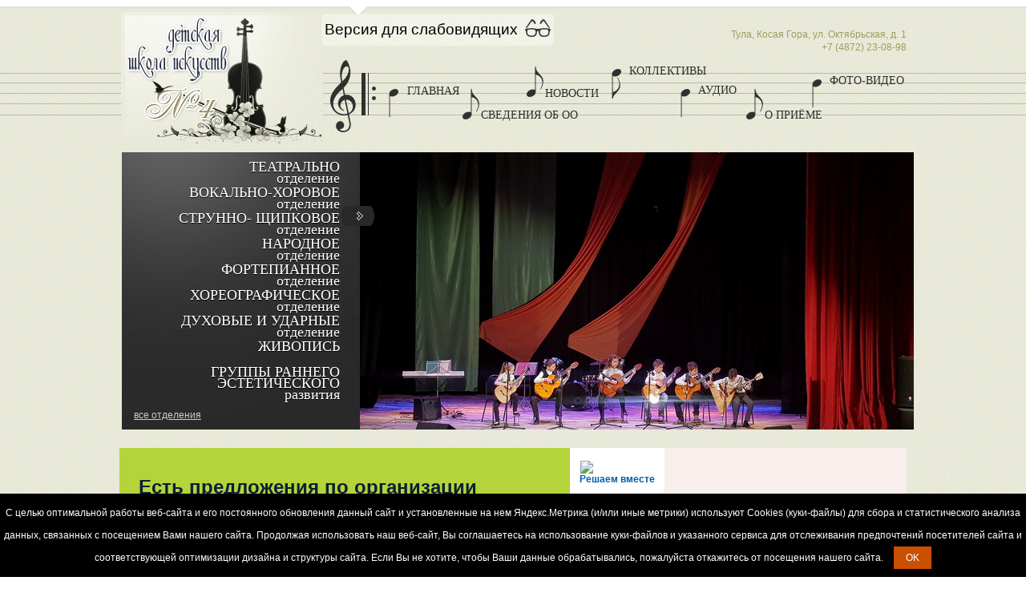

--- FILE ---
content_type: text/html; charset=UTF-8
request_url: https://dshi4-tula.ru/news/2020-11-19-khronika-pobedy
body_size: 14085
content:
<!DOCTYPE html>
<html class="cufon-active cufon-ready">
<head>
<title>Детская школа искусств №4 г.Тулы :  - Детская школа искусств №4 г.Тулы</title>
<script src="//ajax.googleapis.com/ajax/libs/jquery/2.1.1/jquery.min.js"></script>
<link rel="stylesheet" type="text/css" href="/resources/templates/kultura/dshi4-tula/css/core.css?1445244294" />
<link rel="stylesheet" type="text/css" href="/resources/templates/kultura/dshi4-tula/css/top-menu.css?1445244294" />
<link rel="stylesheet" type="text/css" href="/resources/templates/kultura/dshi4-tula/css/collectives-list.css?1445244294" />
<link rel="stylesheet" type="text/css" href="/resources/templates/kultura/dshi4-tula/css/ajax.css?1445244294" />
<link rel="stylesheet" type="text/css" href="/resources/templates/kultura/dshi4-tula/css/child-list.css?1445244294" />
<link rel="stylesheet" type="text/css" href="/resources/templates/kultura/dshi4-tula/css/news-list.css?1445244294" />
<link rel="stylesheet" type="text/css" href="/resources/templates/kultura/dshi4-tula/css/photo-list.css?1445244294" />
<link rel="stylesheet" type="text/css" href="/resources/templates/kultura/dshi4-tula/css/music-main.css?1445244294" />
<link rel="stylesheet" type="text/css" href="/resources/templates/kultura/dshi4-tula/css/bottom-menu.css?1445244294" />
<link rel="stylesheet" type="text/css" href="/resources/templates/kultura/dshi4-tula/css/mixins.css?1445244294" />
<link rel="stylesheet" type="text/css" href="/resources/templates/kultura/dshi4-tula/css/template_styles.css?1445244294" />
<link rel="stylesheet" type="text/css" href="/resources/templates/kultura/dshi4-tula/css/highslide.css" />
<link href="/resources/templates/ecp.css" rel="stylesheet">
<script src="/resources/templates/shared/spec/js/cookie.notice.js" type="text/javascript" charset="utf-8"></script>
<!--[if lt IE 9]>
<script src="http://html5shiv.googlecode.com/svn/trunk/html5.js"></script>
<![endif]-->



<link href="/resources/templates/kultura/dshi4-tula/css/styles.css" rel="stylesheet" type="text/css">


<style type="text/css">
	cufon{text-indent:0!important;}@media screen,projection{cufon{display:inline!important;display:inline-block!important;position:relative!important;vertical-align:middle!important;font-size:1px!important;line-height:1px!important;}cufon cufontext{display:-moz-inline-box!important;display:inline-block!important;width:0!important;height:0!important;overflow:hidden!important;text-indent:-10000in!important;}cufon canvas{position:relative!important;}}@media print{cufon{padding:0!important;}cufon canvas{display:none!important;}}
</style>

<link rel="stylesheet" type="text/css" href="/resources/templates/kultura/dshi4-tula/css/style-social.css" />




<style type="text/css">
	.eipsk-body-no-scroll{overflow:hidden;}.eipsk-widget__prompt{right:0;}@media (min-width: 460px){.eipsk-widget__prompt{right:70px;}}
</style>
<style type="text/css">
	.highslide img {cursor: url(/highslide/graphics/zoomin.cur), pointer !important;}.highslide-viewport-size {position: fixed; width: 100%; height: 100%; left: 0; top: 0}
</style>
<style type="text/css" media="print" data-c2c="c2c_print_container_style">
	span.skype_c2c_print_container {} span.skype_c2c_container {display:none !important;} .skype_c2c_menu_container {display:none !important;}
</style>
<!--[if lt IE 9]>
<script src="http://html5shiv.googlecode.com/svn/trunk/html5.js"></script>
<![endif]-->


<link rel="stylesheet" href="/resources/shared/prettyphoto/css/prettyPhoto.css" type="text/css" media="screen" title="prettyPhoto main stylesheet" charset="utf-8"/>

</head>
<body>


  <header>
<div class="tail-top">
    <div class="header-top"></div>
    <div class="container">
    <div class="top-contacts">
	<small>
		<br>
	</small>
       
 Тула, Косая Гора, ул. Октябрьская, д. 1 <br>
 +7 (4872) 23-08-98 <div style="width: 920px; overflow:hidden; margin: 0px auto; margin-right:440px; margin-top:-50px;">
    <a style="padding:2px 4px;  background:rgba(255,255,255, 0.4); border-radius:5px;overflow:hidden; float:right;position:relative;z-index:999; text-decoration: none; color: black;" href="http://spec.dshi4-tula.ru/news/2020-11-19-khronika-pobedy"><span style="display: block; margin-top: 5px; float: left; padding-right: 9px; font-size: 19px;">Версия для слабовидящих</span> <img src="http://russia-sad.ru/eye.png"></a>
</div>
        </div>
		<div class="top">       
			<div class="top-bullet"></div>
			<div class="left">
				<a href="/" title="Детская школа искусств №4 г.Тулы"><div class="logo"></div></a>
			  
				 <div id="top-menu">   
									<!-- .nav -->

					<ul class="nav">

						<li class="item1"><a href="/" class="selected">Главная</a></li>
					
						<li class="item2"><a href="/sveden/">Сведения об ОО</a></li>
					
						<li class="item3"><a href="/novosti/">Новости</a></li>
					
						<li class="item4"><a href="/collectives/">Коллективы</a></li>
					
						<li class="item5"><a href="/recordings/">Аудио</a></li>
					
						<li class="item6"><a href="/o-prieme/">О приёме</a></li>
					
						<li class="item7"><a href="/fotos_vid/">Фото-видео</a></li>
					

					</ul>
							<!-- /.nav  style="position: absolute; top: 0px; left: 0px; z-index: 0; display: none;"-->
				</div>        

			</div>
		</div>

       <div class="slider">
           <div id="faded">
				<ul class="big-image" style="position: relative;">
				  <li><a href="/news/2015-09-28-teatralnoye-iskusstvo"><img src="/resources/templates/kultura/dshi4-tula/images/otd/2.jpg" alt=""></a></li>
				  <li><a href="/news/2015-09-28-khorovoye-otdeleniye"><img src="/resources/templates/kultura/dshi4-tula/images/otd/3.jpg" alt=""></a></li>
				  <li><a href="/news/2015-09-28-strunno--shchipkovoye-otdeleniye"><img src="/resources/templates/kultura/dshi4-tula/images/otd/4.jpg" alt=""></a></li>
				  <li><a href="/news/2015-09-28-narodnoye-otdeleniye"><img src="/resources/templates/kultura/dshi4-tula/images/otd/5.jpg" alt=""></a></li>
				  <li><a href="/news/2015-09-28-fortepiannoye-otdeleniye"><img src="/resources/templates/kultura/dshi4-tula/images/otd/6.jpg" alt=""></a></li>
				  <li><a href="/news/2015-09-28-khoreograficheskoye-otdeleniye"><img src="/resources/templates/kultura/dshi4-tula/images/otd/7.jpg" alt=""></a></li>
				  <li><a href="/news/2015-09-28-dukhovoye-otdeleniye"><img src="/resources/templates/kultura/dshi4-tula/images/otd/8.jpg" alt=""></a></li>
				  <li><a href="/news/2015-09-28-otdeleniye-izobrazitelnogo-iskusstva"><img src="/resources/templates/kultura/dshi4-tula/images/otd/9.jpg" alt=""></a></li>
				  <li><a href="/news/2015-09-28-gruppy-rannego-esteticheskogo-razvitiya"><img src="/resources/templates/kultura/dshi4-tula/images/otd/10.jpg" alt=""></a></li>
				</ul>
				<ul class="pagination">
				  <li class="current"><a href="/news/2015-09-28-teatralnoye-iskusstvo" rel="1">Театрально<small>отделение</small></a></li>
				  <li class=""><a href="/news/2015-09-28-khorovoye-otdeleniye" rel="2">Вокально-хоровое<small>отделение</small></a></li>
				  <li class=""><a href="/news/2015-09-28-strunno--shchipkovoye-otdeleniye" rel="3">СТРУННО- ЩИПКОВОЕ<small>отделение</small></a></li>
				  <li class=""><a href="/news/2015-09-28-narodnoye-otdeleniye" rel="4">НАРОДНОЕ<small>отделение</small></a></li>
				   <li class=""><a href="/news/2015-09-28-fortepiannoye-otdeleniye" rel="5">ФОРТЕПИАННОЕ<small>отделение</small></a></li>
				   <li class=""><a href="/news/2015-09-28-khoreograficheskoye-otdeleniye" rel="6">ХОРЕОГРАФИЧЕСКОЕ<small>отделение</small></a></li>
				   <li class=""><a href="/news/2015-09-28-dukhovoye-otdeleniye" rel="7">Духовые и ударные<small>отделение</small></a></li>
				   <li class=""><a href="/news/2015-09-28-otdeleniye-izobrazitelnogo-iskusstva" rel="8">Живопись<small></small></a></li>
				   <li class=""><a href="/news/2015-09-28-gruppy-rannego-esteticheskogo-razvitiya" rel="9">ГРУППЫ РАННЕГО ЭСТЕТИЧЕСКОГО <small>развития</small></a></li>
				</ul>
				<div class="all"><a href="/divisions/">все отделения</a></div>
			</div>       
	  </div>
       		 <script src='https://pos.gosuslugi.ru/bin/script.min.js'></script> <style> #js-show-iframe-wrapper{position:relative;display:flex;align-items:center;justify-content:center;width:100%;min-width:293px;max-width:100%;background:linear-gradient(138.4deg,#38bafe 26.49%,#2d73bc 79.45%);color:#fff;cursor:pointer}#js-show-iframe-wrapper .pos-banner-fluid *{box-sizing:border-box}#js-show-iframe-wrapper .pos-banner-fluid .pos-banner-btn_2{display:block;width:240px;min-height:56px;font-size:18px;line-height:24px;cursor:pointer;background:#0d4cd3;color:#fff;border:none;border-radius:8px;outline:0}#js-show-iframe-wrapper .pos-banner-fluid .pos-banner-btn_2:hover{background:#1d5deb}#js-show-iframe-wrapper .pos-banner-fluid .pos-banner-btn_2:focus{background:#2a63ad}#js-show-iframe-wrapper .pos-banner-fluid .pos-banner-btn_2:active{background:#2a63ad}@-webkit-keyframes fadeInFromNone{0%{display:none;opacity:0}1%{display:block;opacity:0}100%{display:block;opacity:1}}@keyframes fadeInFromNone{0%{display:none;opacity:0}1%{display:block;opacity:0}100%{display:block;opacity:1}}@font-face{font-family:LatoWebLight;src:url(https://pos.gosuslugi.ru/bin/fonts/Lato/fonts/Lato-Light.woff2) format("woff2"),url(https://pos.gosuslugi.ru/bin/fonts/Lato/fonts/Lato-Light.woff) format("woff"),url(https://pos.gosuslugi.ru/bin/fonts/Lato/fonts/Lato-Light.ttf) format("truetype");font-style:normal;font-weight:400}@font-face{font-family:LatoWeb;src:url(https://pos.gosuslugi.ru/bin/fonts/Lato/fonts/Lato-Regular.woff2) format("woff2"),url(https://pos.gosuslugi.ru/bin/fonts/Lato/fonts/Lato-Regular.woff) format("woff"),url(https://pos.gosuslugi.ru/bin/fonts/Lato/fonts/Lato-Regular.ttf) format("truetype");font-style:normal;font-weight:400}@font-face{font-family:LatoWebBold;src:url(https://pos.gosuslugi.ru/bin/fonts/Lato/fonts/Lato-Bold.woff2) format("woff2"),url(https://pos.gosuslugi.ru/bin/fonts/Lato/fonts/Lato-Bold.woff) format("woff"),url(https://pos.gosuslugi.ru/bin/fonts/Lato/fonts/Lato-Bold.ttf) format("truetype");font-style:normal;font-weight:400}@font-face{font-family:RobotoWebLight;src:url(https://pos.gosuslugi.ru/bin/fonts/Roboto/Roboto-Light.woff2) format("woff2"),url(https://pos.gosuslugi.ru/bin/fonts/Roboto/Roboto-Light.woff) format("woff"),url(https://pos.gosuslugi.ru/bin/fonts/Roboto/Roboto-Light.ttf) format("truetype");font-style:normal;font-weight:400}@font-face{font-family:RobotoWebRegular;src:url(https://pos.gosuslugi.ru/bin/fonts/Roboto/Roboto-Regular.woff2) format("woff2"),url(https://pos.gosuslugi.ru/bin/fonts/Roboto/Roboto-Regular.woff) format("woff"),url(https://pos.gosuslugi.ru/bin/fonts/Roboto/Roboto-Regular.ttf) format("truetype");font-style:normal;font-weight:400}@font-face{font-family:RobotoWebBold;src:url(https://pos.gosuslugi.ru/bin/fonts/Roboto/Roboto-Bold.woff2) format("woff2"),url(https://pos.gosuslugi.ru/bin/fonts/Roboto/Roboto-Bold.woff) format("woff"),url(https://pos.gosuslugi.ru/bin/fonts/Roboto/Roboto-Bold.ttf) format("truetype");font-style:normal;font-weight:400}@font-face{font-family:ScadaWebRegular;src:url(https://pos.gosuslugi.ru/bin/fonts/Scada/Scada-Regular.woff2) format("woff2"),url(https://pos.gosuslugi.ru/bin/fonts/Scada/Scada-Regular.woff) format("woff"),url(https://pos.gosuslugi.ru/bin/fonts/Scada/Scada-Regular.ttf) format("truetype");font-style:normal;font-weight:400}@font-face{font-family:ScadaWebBold;src:url(https://pos.gosuslugi.ru/bin/fonts/Scada/Scada-Bold.woff2) format("woff2"),url(https://pos.gosuslugi.ru/bin/fonts/Scada/Scada-Bold.woff) format("woff"),url(https://pos.gosuslugi.ru/bin/fonts/Scada/Scada-Bold.ttf) format("truetype");font-style:normal;font-weight:400}@font-face{font-family:Geometria;src:url(https://pos.gosuslugi.ru/bin/fonts/Geometria/Geometria.eot);src:url(https://pos.gosuslugi.ru/bin/fonts/Geometria/Geometria.eot?#iefix) format("embedded-opentype"),url(https://pos.gosuslugi.ru/bin/fonts/Geometria/Geometria.woff) format("woff"),url(https://pos.gosuslugi.ru/bin/fonts/Geometria/Geometria.ttf) format("truetype");font-weight:400;font-style:normal}@font-face{font-family:Geometria-ExtraBold;src:url(https://pos.gosuslugi.ru/bin/fonts/Geometria/Geometria-ExtraBold.eot);src:url(https://pos.gosuslugi.ru/bin/fonts/Geometria/Geometria-ExtraBold.eot?#iefix) format("embedded-opentype"),url(https://pos.gosuslugi.ru/bin/fonts/Geometria/Geometria-ExtraBold.woff) format("woff"),url(https://pos.gosuslugi.ru/bin/fonts/Geometria/Geometria-ExtraBold.ttf) format("truetype");font-weight:800;font-style:normal} </style> <style> #js-show-iframe-wrapper{background:var(--pos-banner-fluid-19__background)}#js-show-iframe-wrapper .pos-banner-fluid .pos-banner-btn_2{width:100%;min-height:52px;background:#fff;color:#0b1f33;font-size:16px;font-family:LatoWeb,sans-serif;font-weight:400;padding:0;line-height:1.2}#js-show-iframe-wrapper .pos-banner-fluid .pos-banner-btn_2:active,#js-show-iframe-wrapper .pos-banner-fluid .pos-banner-btn_2:focus,#js-show-iframe-wrapper .pos-banner-fluid .pos-banner-btn_2:hover{background:#e4ecfd}#js-show-iframe-wrapper .bf-19{position:relative;display:grid;grid-template-columns:var(--pos-banner-fluid-19__grid-template-columns);grid-template-rows:var(--pos-banner-fluid-19__grid-template-rows);width:100%;max-width:var(--pos-banner-fluid-19__max-width);box-sizing:border-box;grid-auto-flow:row dense}#js-show-iframe-wrapper .bf-19__decor{background:var(--pos-banner-fluid-19__bg-url) var(--pos-banner-fluid-19__bg-url-position) no-repeat;background-size:cover;background-color:#f8efec;position:relative}#js-show-iframe-wrapper .bf-19__content{display:flex;flex-direction:column;padding:var(--pos-banner-fluid-19__content-padding);grid-row:var(--pos-banner-fluid-19__content-grid-row);justify-content:center}#js-show-iframe-wrapper .bf-19__text{margin:var(--pos-banner-fluid-19__text-margin);font-size:var(--pos-banner-fluid-19__text-font-size);line-height:1.4;font-family:LatoWeb,sans-serif;font-weight:700;color:#0b1f33}#js-show-iframe-wrapper .bf-19__bottom-wrap{display:flex;flex-direction:row;align-items:center}#js-show-iframe-wrapper .bf-19__logo-wrap{position:absolute;top:var(--pos-banner-fluid-19__logo-wrap-top);left:var(--pos-banner-fluid-19__logo-wrap-right);padding:var(--pos-banner-fluid-19__logo-wrap-padding);background:#fff;border-radius:0 0 8px 0}#js-show-iframe-wrapper .bf-19__logo{width:var(--pos-banner-fluid-19__logo-width);margin-left:1px}#js-show-iframe-wrapper .bf-19__slogan{font-family:LatoWeb,sans-serif;font-weight:700;font-size:var(--pos-banner-fluid-19__slogan-font-size);line-height:1.2;color:#005ca9}#js-show-iframe-wrapper .bf-19__btn-wrap{width:100%;max-width:var(--pos-banner-fluid-19__button-wrap-max-width)} </style > <div id='js-show-iframe-wrapper'> <div class='pos-banner-fluid bf-19'> <div class='bf-19__decor'> <div class='bf-19__logo-wrap'> <img class='bf-19__logo' src='https://pos.gosuslugi.ru/bin/banner-fluid/gosuslugi-logo-blue.svg' alt='Госуслуги' /> <div class='bf-19__slogan'>Решаем вместе</div > </div > </div > <div class='bf-19__content'> <div class='bf-19__text'> Есть предложения по организации учебного процесса или знаете, как сделать школу лучше? </div > <div class='bf-19__bottom-wrap'> <div class='bf-19__btn-wrap'> <!-- pos-banner-btn_2 не удалять; другие классы не добавлять --> <button class='pos-banner-btn_2' type='button' >Написать о проблеме </button > </div > </div> </div > </div > </div > <script> (function(){ "use strict";function ownKeys(e,t){var n=Object.keys(e);if(Object.getOwnPropertySymbols){var o=Object.getOwnPropertySymbols(e);if(t)o=o.filter(function(t){return Object.getOwnPropertyDescriptor(e,t).enumerable});n.push.apply(n,o)}return n}function _objectSpread(e){for(var t=1;t<arguments.length;t++){var n=null!=arguments[t]?arguments[t]:{};if(t%2)ownKeys(Object(n),true).forEach(function(t){_defineProperty(e,t,n[t])});else if(Object.getOwnPropertyDescriptors)Object.defineProperties(e,Object.getOwnPropertyDescriptors(n));else ownKeys(Object(n)).forEach(function(t){Object.defineProperty(e,t,Object.getOwnPropertyDescriptor(n,t))})}return e}function _defineProperty(e,t,n){if(t in e)Object.defineProperty(e,t,{value:n,enumerable:true,configurable:true,writable:true});else e[t]=n;return e}var POS_PREFIX_19="--pos-banner-fluid-19__",posOptionsInitialBanner19={background:"#b5d43c","grid-template-columns":"100%","grid-template-rows":"262px auto","max-width":"100%","text-font-size":"20px","text-margin":"0 0 24px 0","button-wrap-max-width":"100%","bg-url":"url('https://pos.gosuslugi.ru/bin/banner-fluid/18/banner-fluid-bg-18-2.svg')","bg-url-position":"right bottom","content-padding":"26px 24px 24px","content-grid-row":"0","logo-wrap-padding":"16px 12px 12px","logo-width":"65px","logo-wrap-top":"0","logo-wrap-left":"0","slogan-font-size":"12px"},setStyles=function(e,t){var n=arguments.length>2&&void 0!==arguments[2]?arguments[2]:POS_PREFIX_19;Object.keys(e).forEach(function(o){t.style.setProperty(n+o,e[o])})},removeStyles=function(e,t){var n=arguments.length>2&&void 0!==arguments[2]?arguments[2]:POS_PREFIX_19;Object.keys(e).forEach(function(e){t.style.removeProperty(n+e)})};function changePosBannerOnResize(){var e=document.documentElement,t=_objectSpread({},posOptionsInitialBanner19),n=document.getElementById("js-show-iframe-wrapper"),o=n?n.offsetWidth:document.body.offsetWidth;if(o>340)t["button-wrap-max-width"]="209px";if(o>482)t["content-padding"]="24px",t["text-font-size"]="24px";if(o>568)t["grid-template-columns"]="1fr 292px",t["grid-template-rows"]="100%",t["content-grid-row"]="1",t["content-padding"]="32px 24px",t["bg-url-position"]="calc(100% + 35px) bottom";if(o>610)t["bg-url-position"]="calc(100% + 12px) bottom";if(o>726)t["bg-url-position"]="right bottom";if(o>783)t["grid-template-columns"]="1fr 390px";if(o>820)t["grid-template-columns"]="1fr 420px",t["bg-url-position"]="right bottom";if(o>1098)t["bg-url"]="url('https://pos.gosuslugi.ru/bin/banner-fluid/18/banner-fluid-bg-18-3.svg')",t["bg-url-position"]="calc(100% + 55px) bottom",t["grid-template-columns"]="1fr 557px",t["text-font-size"]="32px",t["content-padding"]="32px 32px 32px 50px",t["logo-width"]="78px",t["slogan-font-size"]="15px",t["logo-wrap-padding"]="20px 16px 16px";if(o>1422)t["max-width"]="1422px",t["grid-template-columns"]="1fr 720px",t["content-padding"]="32px 48px 32px 160px",t.background="linear-gradient(90deg, #b5d43c 50%, #f8efec 50%)";setStyles(t,e)}changePosBannerOnResize(),window.addEventListener("resize",changePosBannerOnResize),window.onunload=function(){var e=document.documentElement,t=_objectSpread({},posOptionsInitialBanner19);window.removeEventListener("resize",changePosBannerOnResize),removeStyles(t,e)}; })() </script> <script>Widget("https://pos.gosuslugi.ru/form", 345518)</script>  
      <div class="wellcome">
              <div class="img"><img src="/resources/templates/kultura/dshi4-tula/images/wellcome.jpg" width="253" height="167"></div>
                <div class="intro-bg"></div>
<div class="text">
<div class="wellcome-title"><cufon class="cufon cufon-canvas" alt="Добро " style="width: 94px; height: 36px;"><canvas width="140" height="48" style="width: 140px; height: 48px; top: -5px; left: -8px;"></canvas><cufontext>Добро </cufontext></cufon><cufon class="cufon cufon-canvas" alt="пожаловать " style="width: 181px; height: 36px;"><canvas width="227" height="48" style="width: 227px; height: 48px; top: -5px; left: -8px;"></canvas><cufontext>пожаловать </cufontext></cufon><cufon class="cufon cufon-canvas" alt="в " style="width: 26px; height: 36px;"><canvas width="72" height="48" style="width: 72px; height: 48px; top: -5px; left: -8px;"></canvas><cufontext>в </cufontext></cufon><cufon class="cufon cufon-canvas" alt="нашу " style="width: 79px; height: 36px;"><canvas width="125" height="48" style="width: 125px; height: 48px; top: -5px; left: -8px;"></canvas><cufontext>нашу </cufontext></cufon><cufon class="cufon cufon-canvas" alt="школу!" style="width: 99px; height: 36px;"><canvas width="140" height="48" style="width: 140px; height: 48px; top: -5px; left: -8px;"></canvas><cufontext>школу!</cufontext></cufon></div>
Музыкальная школа была открыта в 1964 году на базе ДК рабочего поселка Косая Гора. 
  В настоящее время в детской школе искусств:  
<ul>
  <li>построена система непрерывности обучения детей с максимальным учетом их индивидуальных особенностей 
    и склонностей;</li>
  <li>преподаватели совершенствуют свое профессиональное мастерство;    </li>
  <li>использование в учебном процессе современные и качественные технологии цифровой записи и воспроизведения</li>

</ul>
  <input type="button" class="button" value="Подробнее" onclick="location.href='/about'">
</div>      
</div>
      
    </div>
        <div class="header-bottom"></div>
        </div>
  </header>
<div class="container">
 <div class="wrapper">
  <div class="sidebar1">
  <aside>
<h2>Сведения об образовательной организации</h2>
<div class="catalog-section">
					<table width="100%" border="0" cellpadding="0" cellspacing="0">
			<tbody>		
			<tr>
				<td valign="top" width="100%" id="bx_1914200112_156"> 
										  <ul class=""  >  <li class="  " style="list-style-type: square; margin-bottom: 10px;"><a class = "" href="/sveden/elektronnye-obrazovatel-no-informacionnye-resursy"  ><strong>Электронные образовательно-информационные ресурсы</strong></a>  </li>  <li class="  " style="list-style-type: square; margin-bottom: 10px;"> <a class = "" href="/sveden/antiterroristicheskaya-zashishennost-"  ><strong>Антитеррористическая защищённость</strong></a>  </li>  <li class="  " style="list-style-type: square; margin-bottom: 10px;"> <a class = "" href="/nacional-nyj-proekt-kul-tura"  ><strong>Национальный проект "Культура"</strong></a>  </li>  <li class="  " style="list-style-type: square; margin-bottom: 10px;"> <a class = "" href="/sveden/nezavisimaya-ocenka-kachestva-uslovij-okazaniya-uslug"  ><strong>Независимая оценка качества  условий оказания услуг</strong></a>  </li>  <li class="  " style="list-style-type: square; margin-bottom: 10px;"> <a class = "" href="/sveden/common"  ><strong>Основные сведения</strong></a>  </li>  <li class="  " style="list-style-type: square; margin-bottom: 10px;"> <a class = "" href="/sveden/struct"  ><strong>Структура и органы управления образовательной организацией</strong></a>  </li>  <li class="  " style="list-style-type: square; margin-bottom: 10px;"> <a class = "" href="/sveden/document"  ><strong>Документы</strong></a>  </li>  <li class="  " style="list-style-type: square; margin-bottom: 10px;"> <a class = "" href="/sveden/education"  ><strong>Образование</strong></a>  </li>  <li class="  " style="list-style-type: square; margin-bottom: 10px;"> <a class = "" href="/sveden/eduStandarts"  ><strong>Образовательные стандарты и требования</strong></a>  </li>  <li class="  " style="list-style-type: square; margin-bottom: 10px;"> <a class = "" href="/sveden/rukovodstvo"  ><strong>Руководство</strong></a>  </li>  <li class="  " style="list-style-type: square; margin-bottom: 10px;"> <a class = "" href="/sveden/pedagogicheskij-sostav"  ><strong>Педагогический состав</strong></a>  </li>  <li class="  " style="list-style-type: square; margin-bottom: 10px;"> <a class = "" href="/sveden/objects"  ><strong>Материально-техническое обеспечение и оснащенность образовательного процесса. Доступная среда</strong></a>  </li>  <li class="  " style="list-style-type: square; margin-bottom: 10px;"> <a class = "" href="/sveden/grants"  ><strong>Стипендии и меры поддержки обучающихся</strong></a>  </li>  <li class="  " style="list-style-type: square; margin-bottom: 10px;"> <a class = "" href="/sveden/paid_edu"  ><strong>Платные образовательные услуги</strong></a>  </li>  <li class="  " style="list-style-type: square; margin-bottom: 10px;"> <a class = "" href="/sveden/budget"  ><strong>Финансово-хозяйственная деятельность</strong></a>  </li>  <li class="  " style="list-style-type: square; margin-bottom: 10px;"> <a class = "" href="/sveden/vacant"  ><strong>Вакантные места для приема (перевода) обучающихся</strong></a>  </li>  <li class="  " style="list-style-type: square; margin-bottom: 10px;"> <a class = "" href="/sveden/organizaciya-pitaniya-v-obrazovatel-noj-organizacii"  ><strong>Организация питания в образовательной организации</strong></a>  </li>  <li class="  " style="list-style-type: square; margin-bottom: 10px;"> <a class = "" href="/sveden/antikorrupcionnaya-politika"  ><strong>Антикоррупционная политика</strong></a>  </li>  <li class="  " style="list-style-type: square; margin-bottom: 10px;"> <a class = "" href="/sveden/personal-nye-dannye"  ><strong>Персональные данные</strong></a>  </li>  <li class="  " style="list-style-type: square; margin-bottom: 10px;"> <a class = "" href="/sveden/ohrana-truda"  ><strong>Охрана труда</strong></a>  </li>  <li class="  " style="list-style-type: square; margin-bottom: 10px;"> <a class = "" href="/sveden/obratnaya-svyaz-"  ><strong>Обратная связь</strong></a>  </li>  <li class="  " style="list-style-type: square; margin-bottom: 10px;"> <a class = "" href="/sveden/poisk-po-sajtu"  ><strong>Поиск по сайту</strong></a>  </li>  <li class="  " style="list-style-type: square; margin-bottom: 10px;"> <a class = "" href="/sveden/chasto-zadavaemye-voprosy"  ><strong>Часто задаваемые вопросы</strong></a>  </li>  <li class="  " style="list-style-type: square; margin-bottom: 10px;"> <a class = "" href="/kanikuly-onlajn"  ><strong>Каникулы-онлайн</strong></a>  </li>  <li class="  " style="list-style-type: square; margin-bottom: 10px;"> <a class = "" href="/sveden/mezhdunarodnoe-sotrudnichestvo"  ><strong>Международное сотрудничество</strong></a>  </li>  <li class="  " style="list-style-type: square; margin-bottom: 10px;"> <a class = "" href="/sveden/volontery-kul-tury"  ><strong>Волонтеры культуры</strong></a>  </li>  <li class="  " style="list-style-type: square; margin-bottom: 10px;"> <a class = "" href="/sveden/profilaktika-covid-19"  ><strong>Профилактика COVID-19</strong></a>  </li>  <li class="  " style="list-style-type: square; margin-bottom: 10px;"> <a class = "" href="/sveden/informaciya-dlya-uchashihsya-i-roditelej"  ><strong>Информация для учащихся и родителей</strong></a>  </li>  <li class="  " style="list-style-type: square; margin-bottom: 10px;"> <a class = "" href="/sveden/deti-rossii--2021"  ><strong>Дети России - 2021</strong></a>  </li>  <li class="  " style="list-style-type: square; margin-bottom: 10px;"> <a class = "" href="/sveden/nashi-vypuskniki"  ><strong>Наши выпускники</strong></a>  </li>  <li class="  " style="list-style-type: square; margin-bottom: 10px;"> <a class = "" href="/sveden/god-sem-i"  ><strong>Год семьи</strong></a>  </li>  </ul> 				</td>
			</tr>					
		</tbody>
	</table>			
	</div>

</aside>
    <aside>
<h2>Коллективы</h2>
<div class="catalog-section">
					<table width="100%" border="0" cellpadding="0" cellspacing="0">
			<tbody>

					<tr>
				<td valign="top" width="100%" id="bx_1914200112_156"> 
					<table cellpadding="0" cellspacing="2" border="0">
						<tbody>
							<tr>                            
								<td valign="top">
									<a href="/news/2021-04-23-teatralny-kollektiv-detskoye-tvorchestvo"><img class="preview_picture_small" width="70" height="70"  border="0" src="/upload/photo/23-04-21/37_18_16_16_JxZt-1.jpg" width="165" height="110" alt="Театральный коллектив «Детское творчество»" title="Театральный коллектив «Детское творчество»"></a><br>
								</td>
                               <td valign="top">
									<a href="/news/2021-04-23-teatralny-kollektiv-detskoye-tvorchestvo">
										<strong>
											Театральный коллектив «Детское творчество»										</strong>
									</a>
									<br>
									<small><p>Руководитель Локтионов Дмитрий Алексеевич</p></small>                                                         
								</td>
							</tr>
						</tbody>
					</table>   
				</td>
			</tr>		
								<tr>
				<td valign="top" width="100%" id="bx_1914200112_156"> 
					<table cellpadding="0" cellspacing="2" border="0">
						<tbody>
							<tr>                            
								<td valign="top">
									<a href="/news/2021-04-23-ansambl-skripachey-crescendo"><img class="preview_picture_small" width="70" height="70"  border="0" src="/upload/photo/23-04-21/37_18_15_00_LKp4-1.jpg" width="165" height="110" alt="Ансамбль скрипачей «Crescendo»" title="Ансамбль скрипачей «Crescendo»"></a><br>
								</td>
                               <td valign="top">
									<a href="/news/2021-04-23-ansambl-skripachey-crescendo">
										<strong>
											Ансамбль скрипачей «Crescendo»										</strong>
									</a>
									<br>
									<small><p>Руководитель и преподаватель Мосолова Валентина Васильевна<br />Концертмейстер Ледовских Нина Степановна</p></small>                                                         
								</td>
							</tr>
						</tbody>
					</table>   
				</td>
			</tr>		
								<tr>
				<td valign="top" width="100%" id="bx_1914200112_156"> 
					<table cellpadding="0" cellspacing="2" border="0">
						<tbody>
							<tr>                            
								<td valign="top">
									<a href="/news/2021-04-23-ansambl-gitaristov-starshikh-klassov"><img class="preview_picture_small" width="70" height="70"  border="0" src="/upload/photo/23-04-21/37_18_14_15_KJgL-1.jpg" width="165" height="110" alt="Ансамбль гитаристов старших классов" title="Ансамбль гитаристов старших классов"></a><br>
								</td>
                               <td valign="top">
									<a href="/news/2021-04-23-ansambl-gitaristov-starshikh-klassov">
										<strong>
											Ансамбль гитаристов старших классов										</strong>
									</a>
									<br>
									<small><p>Руководитель Шемякин Михаил Алексеевич</p></small>                                                         
								</td>
							</tr>
						</tbody>
					</table>   
				</td>
			</tr>		
								<tr>
				<td valign="top" width="100%" id="bx_1914200112_156"> 
					<table cellpadding="0" cellspacing="2" border="0">
						<tbody>
							<tr>                            
								<td valign="top">
									<a href="/news/2015-09-28-khorovoy-kollektiv-melodiya"><img class="preview_picture_small" width="70" height="70"  border="0" src="/upload/photo/28-09-18/37_20_21_31_Tsij-1.jpg" width="165" height="110" alt="Хоровой коллектив «Мелодия»" title="Хоровой коллектив «Мелодия»"></a><br>
								</td>
                               <td valign="top">
									<a href="/news/2015-09-28-khorovoy-kollektiv-melodiya">
										<strong>
											Хоровой коллектив «Мелодия»										</strong>
									</a>
									<br>
									<small><p>Руководитель, концертмейстер: Чурилова Анна Александровна</p>
<p>Преподаватель, дирижер: Агина Татьяна Сергеевна</p></small>                                                         
								</td>
							</tr>
						</tbody>
					</table>   
				</td>
			</tr>		
								<tr>
				<td valign="top" width="100%" id="bx_1914200112_156"> 
					<table cellpadding="0" cellspacing="2" border="0">
						<tbody>
							<tr>                            
								<td valign="top">
									<a href="/news/2015-09-28-ansambl-elektroinstrumentov"><img class="preview_picture_small" width="70" height="70"  border="0" src="/upload/photo/28-09-18/37_20_21_01_FDfJ-1.jpg" width="165" height="110" alt="Ансамбль электроинструментов" title="Ансамбль электроинструментов"></a><br>
								</td>
                               <td valign="top">
									<a href="/news/2015-09-28-ansambl-elektroinstrumentov">
										<strong>
											Ансамбль электроинструментов										</strong>
									</a>
									<br>
									<small><p>Руководитель: Шемякин Михаил Алексеевич</p></small>                                                         
								</td>
							</tr>
						</tbody>
					</table>   
				</td>
			</tr>		
					</tbody>
	</table>			
	</div>
<div class=\"link\"><a href="/collectives">Все коллективы</a></div>

</aside>
<aside>
<h2>Одаренные дети</h2>
<div class="catalog-section">
					<table width="100%" border="0" cellpadding="0" cellspacing="0">
			<tbody>

					<tr>
				<td valign="top" width="100%" id="bx_1914200112_156"> 
					<table cellpadding="0" cellspacing="2" border="0">
						<tbody>
							<tr>                            
								<td valign="top">
									<a href="/news/2025-01-21-alina-medvedeva"><img class="preview_picture_small" width="70" height="70"  border="0" src="/upload/photo/08-10-25/37_15_10_15_ulg0-1.jpg" width="165" height="110" alt="Алина Медведева" title="Алина Медведева"></a><br>
								</td>
                               <td valign="top">
									<a href="/news/2025-01-21-alina-medvedeva">
										<strong>
											Алина Медведева										</strong>
									</a>
									<br>
									<small></small>                                                         
								</td>
							</tr>
						</tbody>
					</table>   
				</td>
			</tr>		
								<tr>
				<td valign="top" width="100%" id="bx_1914200112_156"> 
					<table cellpadding="0" cellspacing="2" border="0">
						<tbody>
							<tr>                            
								<td valign="top">
									<a href="/news/2023-01-24-darya-zhikhareva"><img class="preview_picture_small" width="70" height="70"  border="0" src="/upload/photo/08-10-25/37_15_10_48_NY7H-1.jpg" width="165" height="110" alt="Дарья Жихарева" title="Дарья Жихарева"></a><br>
								</td>
                               <td valign="top">
									<a href="/news/2023-01-24-darya-zhikhareva">
										<strong>
											Дарья Жихарева										</strong>
									</a>
									<br>
									<small></small>                                                         
								</td>
							</tr>
						</tbody>
					</table>   
				</td>
			</tr>		
							</tbody>
	</table>			
	</div>
<div class=\"link\"><a href="/odarennye-deti">Все</a></div>
</aside>

<center><a href="https://forms.mkrf.ru/e/2579/xTPLeBU7/?ap_orgcode=870340010" ><img src="/upload/photo/20-12-24/37_16_23_09_GA9c-3.png
" width="100%"></a><br><a href="https://visittula.com/events/muzeynaya-zima/" ><img src="/upload/photo/12-12-24/37_13_30_44_sobL-2.jpg
" width="100%"></a><br><a href="/sveden/god-sem-i" ><img src="/upload/photo/17-01-24/37_14_40_53_UoJu-2.jpg
" width="100%"></a><br><a href="https://or71.ru/primi_uchastie/narodniy_budjet_new/" ><img src="/upload/photo/30-08-23/37_10_26_04_rZaL-2.jpg
" width="100%"></a><br><a href="https://or71.ru/primi_uchastie/narodniy_budjet_new/projects/" ><img src="/upload/photo/10-08-22/37_12_56_54_CfKX-2.png
" width="100%"></a><br><a href="/upload/photo/13-01-22/37_16_31_27_MYUl-2.jpg
" ><img src="/upload/photo/13-01-22/37_16_31_27_MYUl-2.jpg
" width="100%"></a><br><a href="/upload/photo/13-01-22/37_16_31_27_2KsS-2.jpg
" ><img src="/upload/photo/13-01-22/37_16_31_27_2KsS-2.jpg
" width="100%"></a><br><a href="http://bus.gov.ru/pub/independentRating/list">Результаты независимой оценки качества условий оказания услуг</a><br><a href="https://epp.genproc.gov.ru/web/gprf/activity/legal-education/video">Видеоролики, направленные на профилактику правонарушений в сфере информационно-коммуникационных технологий</a></center>
<br><center><a href="http://nac.gov.ru/antiterrorizm-detyam.html" ><img src="/upload/photo/25-08-20/37_16_33_09_8BJ5-2.jpg
" width="100%"></a>
<br><center><br><img src="/upload/photo/18-02-25/37_13_54_41_GlFv-2.png
" width="100%"><a href="https://www.gosuslugi.ru/" target="_blank"><img src="/resources/templates/shared/banners/gu.png" width="100%"></a><p>В помещениях МБУДО ДШИ № 4 не проводятся мероприятия, содержащие: политическую, религиозную и экстремистскую направленность; при проведении мероприятия соблюдаются нормы законодательства о защите детей от информации, способной причинить вред их здоровью и развитию;<a href="http://dshi4-tula.ru/download/231276">Безопасность детям. Памятка по антитеррору</a></p>

<a href="http://pravo.gov.ru" target="_blank"><img src="http://pravo.gov.ru/export/sites/default/galleries/gspi_banners/6.png" alt="Официальный интернет-портал правовой информации" border="0" width="230px"></a>

<p>Единая электронная детская почта доверия в г. Туле: kdndeti@cityadm.tula.run</p>

<script type="text/javascript" src="http://all.culture.ru/scripts/widgets/api.js?675"></script> 
<div id="eipsk-culturebanner"></div><a href="https://ukt71.ru/activity/antiterroristicheskaja-dejatelnost/">СООБЩИТЬ О РАСПРОСТРАНЕНИЕ ЗАПРЕЩЕННОЙ ИНФОРМАЦИИ</a> 
<!-- EIPSK Widget -->
<script type="text/javascript">
 EIPSK.Widgets.Inline('tx5s1vo5jb9hl12r', 'eipsk-culturebanner');
</script><!-- Yandex.Metrika informer -->
<a href="https://metrika.yandex.ru/stat/?id=42441604&amp;from=informer"
   target="_blank" rel="nofollow"><img src="https://informer.yandex.ru/informer/42441604/3_1_FFFFFFFF_FFFFFFFF_0_pageviews"
                                       style="width:88px; height:31px; border:0;" alt="Яндекс.Метрика" title="Яндекс.Метрика: данные за сегодня (просмотры, визиты и уникальные посетители)" /></a>
<!-- /Yandex.Metrika informer -->
<!-- Yandex.Metrika counter -->
<script type="text/javascript">
    (function (d, w, c) {
        (w[c] = w[c] || []).push(function() {
            try {
                w.yaCounter42441604 = new Ya.Metrika({
                    id:42441604,
                    clickmap:true,
                    trackLinks:true,
                    accurateTrackBounce:true,
                    webvisor:true,
                });
            } catch(e) { }
        });

        var n = d.getElementsByTagName("script")[0],
            s = d.createElement("script"),
            f = function () { n.parentNode.insertBefore(s, n); };
        s.type = "text/javascript";
        s.async = true;
        s.src = "https://mc.yandex.ru/metrika/watch.js";

        if (w.opera == "[object Opera]") {
            d.addEventListener("DOMContentLoaded", f, false);
        } else { f(); }
    })(document, window, "yandex_metrika_callbacks");
</script>
<noscript><div><img src="https://mc.yandex.ru/watch/42441604?ut=noindex" style="position:absolute; left:-9999px;" alt="" /></div></noscript>
<!-- /Yandex.Metrika counter -->
<span id="sputnik-informer"></span>
<script type="text/javascript">
       (function(d, t, p) {
           var j = d.createElement(t); j.async = true; j.type = "text/javascript";
           j.src = ("https:" == p ? "https:" : "http:") + "//stat.sputnik.ru/cnt.js";
           var s = d.getElementsByTagName(t)[0]; s.parentNode.insertBefore(j, s);
       })(document, "script", document.location.protocol);
    </script><script async src="https://culturaltracking.ru/static/js/spxl.js?pixelId=7552" data-pixel-id="7552"></script></center><script type="text/javascript" src="http://all.culture.ru/scripts/widgets/api.js?675">
</script>
<div id="eipsk-culturebanner"></div>
<!-- EIPSK Widget -->
<script type="text/javascript">
EIPSK.Widgets.Inline('tx5s1vo5jb9hl12r', 'eipsk-culturebanner');
</script>
  <!-- end .sidebar1 --></div>
  <article class="content">
    <section>
<h1>«Хроника Победы»</h1>
 
  <div style="text-align: center;"><p>19 ноября 2020 г.&nbsp; учащиеся Детской школы искусств № 4 просмотрели документальный фильм &laquo;Перелом. Хроника Победы. Тульская оборонительная операция&raquo;, посвященный 79-й годовщине Обороны Тулы в Великой Отечественной войне.</p>
<p>В фильме рассказывается о том, как в течение 43-х дней город Тула держал оборону. В ходе длительного сопротивления 2-я немецкая танковая армия оказалась разгромлена, несла большие потери и растянулась на фронте свыше 350 км. В ходе Тульской оборонительной операции была ликвидирована угроза окружения Москвы с юга и были созданы условия для перехода советских войск в контрнаступление.</p>  <br>
</div>  
	<div style="clear:both"></div>                    
<div class="line"></div>
    <br>
			<h2 class="h2-many"></h2>
<style>
	.phg-adv {
		display: inline-block;
		margin-left: 6px;
		padding: 15px;
		padding-bottom: 0;
		text-align: center !important;
	}
	.phg-adv img {
		margin-bottom: 4px;
		border: 1px solid #586abf;
	}
	.phg-adv p {
		text-align: center;
		color: #000;
	}
</style>
<div style="text-align:center;">
        			            <a href="/upload/photo/01-12-20/37_14_53_21_JiCi-3.jpg" rel="prettyPhoto[bkpGallery]" class="photogallery phg-adv">
                <img src="/upload/photo/01-12-20/37_14_53_21_JiCi-1.jpg" alt="логотип брендирования" title="логотип брендирования"/>
				<p> </p>
            </a>       
        			            <a href="/upload/photo/19-11-20/37_21_04_53_FCvd-3.jpg" rel="prettyPhoto[bkpGallery]" class="photogallery phg-adv">
                <img src="/upload/photo/19-11-20/37_21_04_53_FCvd-1.jpg" alt="image001" title="image001"/>
				<p> </p>
            </a>       
        			            <a href="/upload/photo/19-11-20/37_21_04_52_4MPL-3.jpg" rel="prettyPhoto[bkpGallery]" class="photogallery phg-adv">
                <img src="/upload/photo/19-11-20/37_21_04_52_4MPL-1.jpg" alt="image003" title="image003"/>
				<p> </p>
            </a>       
        </div>
		

	  
    </section>
    <!-- end .content --></article>
  </div>
  <!-- end .container --></div>
    <footer>
    <div class="container">
   <div class="bottom-menu">

<ul>

			<li><a href="/" class="selected">главная</a></li>
		
			<li><a href="/information">информация</a></li>
		
			<li><a href="/sitemap">карта сайта</a></li>
		
			<li><a href="/contacts/">контакты</a></li>
		

</ul>
   </div>
     <div class="all-right">
Тула, Косая Гора, ул. Гагарина, д. 1 (Концертный зал)<br>
+7 (4872) 24-39-47; 23-69-55 dshi4@tularegion.org<br>
     </div>

<address>
Детская школа искусств №4 г.Тулы<br>
Тула, Косая Гора, ул. Октябрьская, д. 1<br>
+7 (4872) 23-08-98<br>
 
</address>
    
    <div class="social">
		<div class="shr-bookmarks">
			<ul class="socials">
				<li class="shr-vkontakte">
					<a class="external" title="Добавить в Vkontakte" rel="nofollow" href="http://vkontakte.ru/share.php?title=Детская школа искусств №4 г.Тулы&amp;url=http://dshi4-tula.ru/" target="_blank">Добавить в Vkontakte</a>
				</li>
						<li class="shr-yandex">
					<a class="external" title="Добавить в Yandex.Закладки" rel="nofollow" href="http://zakladki.yandex.ru/newlink.xml?name=Детская школа искусств №4 г.Тулы&amp;url=http://dshi4-tula.ru/" target="_blank">Добавить в Yandex.Закладки</a>
				</li>

				<li class="shr-twitter">
					<a class="external" title="Tweet This!" rel="nofollow" href="http://twitter.com/intent/session?return_to=http://dshi4-tula.ru/" target="_blank">Tweet This!</a>
				</li>
				<li class="shr-facebook">
					<a class="external" title="Разместить на Facebook" rel="nofollow" href="http://www.facebook.com/share.php?t=Детская школа искусств №4 г.Тулы&amp;u=http://dshi4-tula.ru/" target="_blank">Разместить на Facebook</a>
				</li>
			</ul>
		</div>   
    </div>   
    </div>
  </footer>
  
	<script src="/resources/shared/prettyphoto/js/jquery.prettyPhoto.js" type="text/javascript" charset="utf-8"></script>

<script type="text/javascript" src="/resources/templates/kultura/dshi4-tula/js/jquery.textshadow.js"></script>
<script type="text/javascript" src="/resources/templates/kultura/dshi4-tula/js/maxheight.js"></script>
<script type="text/javascript" src="/resources/templates/kultura/dshi4-tula/js/jquery.faded.js"></script>
<script type="/resources/templates/kultura/dshi4-tula/js/highslide-full.js"></script>
<script type="text/javascript" src="/resources/templates/kultura/dshi4-tula/js/core.js?1445244294"></script>
<script type="text/javascript">
	BX.message({'LANGUAGE_ID':'ru','FORMAT_DATE':'DD.MM.YYYY','FORMAT_DATETIME':'DD.MM.YYYY HH:MI:SS','COOKIE_PREFIX':'BITRIX_SM','USER_ID':'','SERVER_TIME':'1461154811','SERVER_TZ_OFFSET':'10800','USER_TZ_OFFSET':'0','USER_TZ_AUTO':'Y','bitrix_sessid':'0bc010df343ce21257487c900cad5b21','SITE_ID':'s1','JS_CORE_LOADING':'Загрузка...','JS_CORE_NO_DATA':'- Нет данных -','JS_CORE_WINDOW_CLOSE':'Закрыть','JS_CORE_WINDOW_EXPAND':'Развернуть','JS_CORE_WINDOW_NARROW':'Свернуть в окно','JS_CORE_WINDOW_SAVE':'Сохранить','JS_CORE_WINDOW_CANCEL':'Отменить','JS_CORE_H':'ч','JS_CORE_M':'м','JS_CORE_S':'с','JSADM_AI_HIDE_EXTRA':'Скрыть лишние','JSADM_AI_ALL_NOTIF':'Показать все','JSADM_AUTH_REQ':'Требуется авторизация!','JS_CORE_WINDOW_AUTH':'Войти'})
</script>
<script type="text/javascript" src="/resources/templates/kultura/dshi4-tula/js/core_ajax.js?1445244294"></script>
<script type="text/javascript" src="/resources/templates/kultura/dshi4-tula/js/session.js?1445244294"></script>
<script type="text/javascript">
	bxSession.Expand(1440, '0bc010df343ce21257487c900cad5b21', false, '4564665c68143e9e16313f33c4b70b96');
</script>
<script type="text/javascript">
	var ajaxMessages = {wait:"Загрузка..."}
</script>
<script type="text/javascript" src="/resources/templates/kultura/dshi4-tula/js/cphttprequest.js"></script>
<script type="text/javascript" src="/resources/templates/kultura/dshi4-tula/js/cufon-yui.js"></script>


<script type="/resources/templates/kultura/dshi4-tula/js/sexy-bookmarks-public.js"></script>
<script type="text/javascript">
    Cufon.replace(".wellcome-title", {
		textShadow: ' 1px 1px 1px #464641',
		});;
</script>
<script type="text/javascript" src="/resources/templates/kultura/dshi4-tula/js/telemetry.js"></script>
<script type="text/javascript" src="/resources/templates/kultura/dshi4-tula/js/menu_handler.js"></script>
<script type="/resources/templates/kultura/dshi4-tula/js/sexy-bookmarks-public.js"></script>
<script type="text/javascript">
    Cufon.replace(".wellcome-title", {
		textShadow: ' 1px 1px 1px #464641',
		});;
</script>
<script src="/resources/theme/assets/frontend/photogallery/js/jquery2.0.0.menu.v.0.1.js"></script>
<script type="text/javascript" src="/resources/templates/kultura/dshi4-tula/js/telemetry.js"></script>
<script type="text/javascript" src="/resources/templates/kultura/dshi4-tula/js/menu_handler.js"></script>
<!--<script src="/resources/theme/assets/frontend/photogallery/js/jquery2.0.0.menu.v.0.1.js"></script>-->
	
	 <script type="text/javascript" charset="utf-8">
    $(function(){
				  $("#faded").faded({
				    autopagination: false,
					 autoplay: 5000,
					 autorestart: true,
					 speed: 300
				  });
				  $("ul.pagination li a, input.button").textShadow();
				  $("a[rel^='prettyPhoto']").prettyPhoto();
		});
</script> 

</body></html>

--- FILE ---
content_type: text/css
request_url: https://dshi4-tula.ru/resources/templates/kultura/dshi4-tula/css/ajax.css?1445244294
body_size: 175
content:
div.star-active
{
	cursor: pointer;
}

div.star-empty
{
	background-image: url(images/empty.png);
	width:17px;
	height:16px;
	overflow:hidden;
}

div.star-voted
{
	background-image: url(images/voted.png);
	width:17px;
	height:16px;
	overflow:hidden;
}

div.star-over
{
	background-image: url(images/over.png);
	width:17px;
	height:16px;
	overflow:hidden;
}

--- FILE ---
content_type: text/css
request_url: https://dshi4-tula.ru/resources/templates/kultura/dshi4-tula/css/mixins.css?1445244294
body_size: 117
content:
#main .left-l {
    float: left;
    width: 620px;
}
.activePage {
	color: grey !important;
}

--- FILE ---
content_type: text/css
request_url: https://dshi4-tula.ru/resources/templates/kultura/dshi4-tula/css/template_styles.css?1445244294
body_size: 3795
content:
	@charset "windows-1251";
	body {
		margin: 0;
		padding: 0;
		color: #000;
		background-image: url(../images/body-bg.jpg);
		background-attachment: fixed;
		background-repeat: no-repeat;
		background-position: left top;
		font-family: Arial, Helvetica, sans-serif;
		font-size: 100%;
		line-height: 1.4;
	}
	ul, ol, dl { 
		padding: 0;
		margin: 0;
	}
	h1, h2, h3, h4, h5, h6 {
		margin-top: 0px;
		margin-bottom: 20px;
	}
	a img { 
		border: none;
	}
	a:link {
		color: #9e9e5e;
		text-decoration: underline; 
		outline:none;
		}
	a:visited {
		color: #9e9e5e;
		text-decoration: underline;
	}
	a:hover, a:active, a:focus { 
		text-decoration: none;
	}
	.container {
		width: 982px;
		margin: 0 auto;
		position: relative;
		}
	header {
		background-image: url(../images/header-bg.gif);
		font-size: 12px;
		color: #333;
		margin: 0px;
		padding: 0px;
		position: relative;
		min-width:982px;
		_min-width:982px;
	}
	.sidebar1 {
		float: left;
		width: 275px;
		padding-bottom: 20px;
		font-size: 12px;
		color: #333;
	}
	.content {
		float: right;
		width: 655px;
		font-size: 12px;
		color: #333;
		padding-right: 0;
		padding-bottom: 20px;
		padding-left: 0;
	}
	
	.content ul, .content ol {
		padding: 0 15px 15px 40px; 
		}
	
	footer {
		position: relative;
		clear: both;
		background-image: url(../images/footer-bg.png);
		background-repeat: repeat-x;
		height: 84px;
		padding-right: 0;
		padding-left: 0;
		margin-top: 2px;
		-moz-box-shadow: 0px -2px 4px #cecece;
		-webkit-box-shadow: 0px -2px 4px #cecece;
		box-shadow: 0px -2px 4px #cecece;
		padding-top: 22px;
		font-size: 12px;
		color: #333;
		min-width:982px;
		_min-width:982px;
	}
	
	header, section, footer, aside, nav, article, figure {
		display: block;
	}
	.top {
	height: 170px;
	position: relative;
	}
	.slider {
		height: 349px;
		margin-bottom: 20px;
		position: relative;
		
	}
	.top .logo {
	background-image: url(../images/logo.jpg);
	background-repeat: no-repeat;
	height: 172px;
	width: 252px;
	float: left;
	margin-top: -30px;
	margin-left: 2px;
	}
	.top .left {
	padding-top: 25px;
	padding-left: 0px;
	}
	.wrapper {
		padding-right: 15px;
		padding-left: 15px;
		overflow: hidden;
		background-image: url(../images/content-bg.jpg);
		background-repeat: repeat-y;
		padding-top: 15px;
	}
	.header-bottom {
		background-image: url(../images/header-bottom-bg.png);
		height: 11px;
		background-repeat: repeat-x;
		-moz-box-shadow: 0px 2px 4px #cecece;
		-webkit-box-shadow: 0px 2px 4px #cecece;
		box-shadow: 0px 2px 4px #cecece;
		width: 100%;
		margin-bottom: 2px;
	
	}
	.content p {
		margin-top: 10px;
		margin-bottom: 10px;
	}
	.content h1 {
		font-family: "Times New Roman", Times, serif;
		font-size: 30px;
		color: #494a3d;
		font-style: normal;
		line-height: normal;
		font-weight: normal;
	}
	.content h2 {
		font-family: "Times New Roman", Times, serif;
		font-size: 30px;
		color: #494a3d;
		font-style: normal;
		line-height: normal;
		font-weight: normal;
	}
	.sidebar1 h1 {
		font-family: "Times New Roman", Times, serif;
		font-size: 30px;
		color: #494a3d;
		font-style: normal;
		line-height: normal;
		font-weight: normal;
	}
	.sidebar1 h2 {
		font-family: "Times New Roman", Times, serif;
		font-size: 30px;
		color: #494a3d;
		font-style: normal;
		line-height: normal;
		font-weight: normal;
	}
	.wellcome {
		height: 189px;
		position: relative;
		margin-bottom: 5px;
	}
	.wellcome .img {
		border: 5px solid #FFF;
		float: left;
		-moz-box-shadow: 1px 1px 5px #a4a595;
		-webkit-box-shadow: 1px 1px 5px #a4a595;
		box-shadow: 1px 1px 5px #a4a595;
		height: 167px;
	
	}
	.wellcome .intro-bg {
		background-image: url(../images/intro-bg.gif);
		background-repeat: no-repeat;
		width: 26px;
		float: left;
		margin-left: 7px;
		height: 177px;
		background-position: center;
	}
	.wellcome .text {
		margin-left: 15px;
		width: 670px;
		float: left;
		margin-top: -25px;
	}
	.wellcome .wellcome-title {
		color: #9e9e5e;
		font-size: 36px;

		margin-bottom: 5px;
	}
	.wellcome .text ul {
		list-style-type: none;
		margin-left: 15px;
	}
	.wellcome .text li {
		list-style-type: none;
		behavior: expression( !this.before
		? this.before = this.innerHTML = '��' + this.innerHTML : '' );
		margin-top: 0.1em;
		margin-right: 0;
		margin-bottom: 0.1em;
		margin-left: 0;
		padding-top: 0;
		padding-right: 0;
		padding-bottom: 0;
		padding-left: 0px;
		text-indent: -1.24em;
	}
	.wellcome .text li:before { content: '\2014\a0'; }
	.header-top {
		background-image: url(../images/header-top.png);
		background-repeat: repeat-x;
		height: 20px;
	}
	.tail-top {
		background-image: url(../images/tail-top.gif);
		background-repeat: repeat-x;
		background-position: left 83px;
		position: relative;
	}
	.top .top-bullet {
		background-image: url(../images/header-top-bullet.png);
		height: 20px;
		width: 28px;
		position: absolute;
		left: 284px;
		top: -20px;
	}
	
	
	.fotter-bullet {
		background-image: url(../images/fotter-bullet.png);
		height: 20px;
		width: 26px;
		position: absolute;
		bottom: 0px;
		right: 230px;
	}
	
	/* ============================== JS START ======================================= */
	
	#faded {
		background: url(../images/gallery-bg.jpg) no-repeat 0% 0%;
		width: 691px;
		height: 346px;
		padding: 0 0 0 297px;
		overflow: hidden;
		position: absolute;
		left: 3px;
	}
	/* ����������� � ������� ��������� � �������� yii*/
	/*ul.pagination {
		position: absolute;
		top: 45px;
		left: 6px;
		width: 309px;
		/*max-width: 60%;
		margin-left: 20%;*/	/*	
	}*/
	ul.pagination {
		position: absolute;
		top: 3px;
		left: 6px;
		width: 309px;
		/*max-width: 60%;
		margin-left: 20%;*/	
	}
	ul.paginationNew {
		width: 100%
	}	
	.big-image {
		list-style-type: none;
	}
	.pagination li a small {
		text-transform: none;
		display: block;
		font-size: 18px;
	}
	
		ul.pagination li {
		line-height: 1.2em;
		font-size: 2em;
		font-weight: 400;
		text-align: right;
		text-transform: uppercase;
		color: #fff;
		list-style-type: none;
		padding-top: 0;
		padding-right: 0;
		padding-bottom: 7px;
		padding-left: 0;
		}
		
			ul.pagination li a {
		display: block;
		line-height: 0.8em;
		text-decoration: none;
		color: #fff;
		padding-right: 43px;
		padding-bottom: 0;
		padding-left: 0;
		font-size: 18px;
		font-family: "Times New Roman", Times, serif;
		list-style-type: none;
		height: 17px;
		padding-top: 8px;
		text-shadow: 0px 1px 1px #000000;
		
			}
			
			ul.pagination li a:hover {
		color: #999;
			}
		
				ul.pagination li.current a {
					background: url(../images/gallery-act.png) no-repeat 100% 50%;
				}
				
				ul.pagination li.current a:hover {
					color: #fff;
				}
				
				
				.paginationNew li a small {
		text-transform: none;
		display: block;
		font-size: 18px;
	}
	
		ul.paginationNew li {
		line-height: 1.2em;
		font-size: 2em;
		font-weight: 400;
		text-align: right;
		text-transform: uppercase;
		color: #fff;
		list-style-type: none;
		padding-top: 0;
		padding-right: 0;
		padding-bottom: 7px;
		padding-left: 0;
		}
		
			ul.paginationNew li a {
		display: block;
		line-height: 0.8em;
		text-decoration: none;
		color: #fff;
		padding-right: 43px;
		padding-bottom: 0;
		padding-left: 0;
		font-size: 18px;
		font-family: "Times New Roman", Times, serif;
		list-style-type: none;
		height: 34px;
		padding-top: 8px;
		text-shadow: 0px 1px 1px #000000;
		
			}
			
			ul.paginationNew li a:hover {
		color: #999;
			}
		
				ul.paginationNew li.current a {
					background: url(../images/gallery-act.png) no-repeat 100% 50%;
				}
				
				ul.paginationNew li.current a:hover {
					color: #fff;
				}
	
	/* =============================== JS END ======================================== */
	.slider .all {
		font-size: 12px;
		font-family: Arial, Helvetica, sans-serif;
		position: absolute;
		left: 15px;
		top: 320px;
	}
	.slider .all a {
		color: #CCC;
		font-family: Arial, Helvetica, sans-serif;
		font-size: 12px;
	}
	
	#top-menu {
			float:left;
		}
		#top-menu .nav {
	float:left;
	padding-top: 30px;
	padding-right: 0;
	padding-bottom: 16px;
	padding-left: 80px;
	background-image: url(../images/nav-bg.gif);
	background-repeat: no-repeat;
	background-position: 0 30px;
	margin-left: 5px;
	height: 90px;
	position: relative;
	width: 640px;
		}
			#top-menu .nav li {
		float:left;
		list-style-type: none;
			}
					#top-menu .nav ul {
		list-style-type: none;
			}
				#top-menu .nav li a {
		float:left;
		font-size:14px;
		line-height:1.2em;
		color:#303030;
		text-decoration:none;
		text-transform:uppercase;
		font-family: "Times New Roman", Times, serif;
				}
				#top-menu .nav li a:hover {
					color:#9e9e5e;
				}
			
			#top-menu .nav li.item1 {
		padding-top: 31px;
		padding-right: 2px;
		padding-bottom: 0;
		position: absolute;
		left: 77px;
		top: 30px;
			}
				#top-menu .nav li.item1 a {
		background:url(../images/nav-bg1.gif) no-repeat 0 5px;
		padding-top: 0;
		padding-right: 0;
		padding-bottom: 24px;
		padding-left: 23px;
				}
			#top-menu .nav li.item2 {
		padding-top: 31px;
		padding-right: 2px;
		padding-bottom: 0;
		padding-left: 0;
		position: absolute;
		left: 169px;
		top: 30px;
			}
				#top-menu .nav li.item2 a {
		background:url(../images/nav-bg2.gif) no-repeat 0 5px;
		padding-top: 30px;
		padding-right: 0;
		padding-bottom: 0;
		padding-left: 23px;
				}
			#top-menu .nav li.item3 {
		padding-top: 21px;
		padding-right: 2px;
		padding-bottom: 0;
		padding-left: 0;
		position: absolute;
		left: 249px;
		top: 17px;
			}
				#top-menu .nav li.item3 a {
		background:url(../images/nav-bg3.gif) no-repeat 0 0;
		padding-top: 26px;
		padding-right: 0;
		padding-bottom: 0;
		padding-left: 23px;
				}
			#top-menu .nav li.item4 {
		padding:6px 5px 0 0;
		position: absolute;
		left: 355px;
		top: 30px;
			}
				#top-menu .nav li.item4 a {
		background:url(../images/nav-bg4.gif) no-repeat 0 5px;
		padding-top: 4;
		padding-right: 0;
		padding-bottom: 26px;
		padding-left: 22px;
				}
			#top-menu .nav li.item5 {
		padding-top: 18px;
		padding-right: 2px;
		padding-bottom: 0;
		padding-left: 0;
		position: absolute;
		left: 441px;
		top: 42px;
			}
				#top-menu .nav li.item5 a {
		background:url(../images/nav-bg1.gif) no-repeat 0 6px;
		padding-top: 8;
		padding-right: 0;
		padding-bottom: 25px;
		padding-left: 22px;
				}
			#top-menu .nav li.item6 {
		padding-top: 18px;
		padding-right: 2px;
		padding-bottom: 0;
		padding-left: 0;
		position: absolute;
		left: 523px;
		top: 43px;
		width: 170px;
			}
				#top-menu .nav li.item6 a {
		background:url(../images/nav-bg2.gif) no-repeat 0 5px;
		padding-top: 30px;
		padding-right: 0;
		padding-bottom: 0;
		padding-left: 23px;
				}
	
			#top-menu .nav li.item7 {
		padding:18px 0 0 0;
		position: absolute;
		left: 605px;
		top: 30px;
			}
				#top-menu .nav li.item7 a {
					background:url(../images/nav-bg5.gif) no-repeat 0 6px;
					padding:0 0 25px 22px;
				}
	.top-contacts {
		position: absolute;
		top: 0px;
		right: 0px;
		font-size: 12px;
		color: #9e9e5e;
		text-align: right;
		z-index: 100;
	}
	.top-contacts small {
		font-size: 10px;
		color: #5b5b5b;
		line-height: 1.2em;
		display: block;
		margin-bottom: 3px;
	}
	.bottom-menu ul {
		list-style-type: none;
		display: block;
		width: 350px;
		margin-right: auto;
		margin-left: auto;
	}
	.bottom-menu li {
		display: inline;
		list-style-type: none;
		border-left-width: 1px;
		border-left-style: solid;
		border-left-color: #999999;
	}
	.bottom-menu li:first-child {
	border-left: none;
	}
	.bottom-menu a {
		 margin: 0px 10px 0px 10px;
	}
	.bottom-menu {
	
	}
	.social {
		width: 240px;
		position: absolute;
		right: 15px;
		top: -54px;
	}
		.count {
	position: absolute;
	left: 45%;
	top: 30px;
	text-align: center;
	}

	address {
		font-size: 12px;
		color: #7f755f;
		font-style: normal;
		line-height: 1.5em;
		display: block;
		float: left;
		position: relative;
		margin-left: 15px;
	}
	.all-right {
		font-size: 12px;
		color: #7f755f;
		font-style: normal;
		line-height: 1.5em;
		width: 330px;
		float: right;
		margin-right: 15px;
		text-align: right;
	}
	address a {
		font-size: 12px;
		color: #7f755f;
		text-decoration: underline;
	}
	address a:hover {
			font-size: 12px;
		color: #7f755f;
		text-decoration: none;
	}
	aside {
		margin-bottom: 30px;
                min-height:390px;
	}
	section {
		margin-bottom: 30px;
                min-height:390px;
	}
		input.button{
		color: #FFF;
		float: right;
		border: 1px solid #7d7f6e;
		font-weight: lighter;
		-moz-border-radius: 15px;
		-webkit-border-radius: 15px;
		border-radius: 15px;
		background: #7f8170;
		cursor:pointer;
		outline:none;
		margin-top: 10px;
		margin-right: 0;
		margin-bottom: 10px;
		margin-left: 0;
		padding-top: 5px;
		padding-right: 10px;
		padding-bottom: 5px;
		padding-left: 10px;
		
	background: -webkit-gradient(linear, 0 0, 0 bottom, from(#7f8170), to(#606255));
	background: -webkit-linear-gradient(#7f8170, #606255);
	background: -moz-linear-gradient(#7f8170, #606255);
	background: -ms-linear-gradient(#7f8170, #606255);
	background: -o-linear-gradient(#7f8170, #606255);
	background: linear-gradient(#7f8170, #606255);
	
					-moz-box-shadow: 0px -1px 1px #fdfdfc;
					-webkit-box-shadow: 0px -1px 1px #fdfdfc;
					box-shadow: 0px -1px 1px #fdfdfc;
		text-shadow: 0px -1px 1px #4c4d45;
	
				}
				
	input.button:hover {
		background-color: #8b8d7b;
		background: -webkit-gradient(linear, 0 0, 0 bottom, from(#8b8d7b), to(#6e7062));
	background: -webkit-linear-gradient(#8b8d7b, #6e7062);
	background: -moz-linear-gradient(#8b8d7b, #6e7062);
	background: -ms-linear-gradient(#8b8d7b0, #6e7062);
	background: -o-linear-gradient(#8b8d7b0, #6e7062);
	background: linear-gradient(#8b8d7b, #6e7062);
	
	}
#main {
	position: relative;
	
}
#main .left-m {
	float: left;
	width: 420px;
}
#main .right-m {
	width: 215px;
	float: right;
}
.music-text {
	font-size: 12px;
	color: #9e9e5e;
}
  .photo-random {
        position: relative;
        height: 300px;
        width: 215px;
    }
    .photo-random .photo-title {
        font-size: 12px;
        color: #9e9e5e;
        position: absolute;
        bottom: 6px;
        padding: 5px;
        left: 5px;
        height: 50px;
        width: 194px;
    }
    .photo-random .photo-title span {
        color: #FFF;
        font-style: italic;
        font-size: 10px;
    }
    .photo-random .transparency {
		        background-color: #000;
        opacity:0.5;
        filter:alpha(opacity=50);
        -moz-opacity:0.5;
		        position: absolute;
        bottom: 6px;
        padding: 5px;
        left: 5px;
        height: 50px;
        width: 194px;


}
.line {
height: 20px;
}
.news-date-time {
	font-size: 10px;
	color: #FFF;
	width: 41px;
	background-image: url(../images/calendar.jpg);
	background-repeat: no-repeat;
	height: 41px;
	text-align: center;
	line-height: 1.6em;
	padding-top: 1px;
	float: left;
	margin-right: 10px;
	background-position: top;
	
font-weight: bold;
}
.news-date-time span {
	font-size: 14px;
	color: #333;
	font-weight: bold;
}
.link {
	display: block;
	margin-top: 10px;
	text-align: right;
}
.preview_picture {
	float: left;
	margin-right: 20px;
	margin-bottom: 20px;
 border: 5px solid #FFF;
		-moz-box-shadow: 1px 1px 5px #a4a595;
		-webkit-box-shadow: 1px 1px 5px #a4a595;
		box-shadow: 1px 1px 5px #a4a595;
}
.preview_picture_small {
	float: left;
	margin-right: 10px;
	margin-bottom: 10px;
 border: 5px solid #FFF;
		-moz-box-shadow: 1px 1px 5px #a4a595;
		-webkit-box-shadow: 1px 1px 5px #a4a595;
		box-shadow: 1px 1px 5px #a4a595;
}


--- FILE ---
content_type: text/css
request_url: https://dshi4-tula.ru/resources/templates/ecp.css
body_size: 1171
content:

            [tooltip] {
                position: absolute; /* opinion 1 */
            }

            /* Applies to all tooltips */
            [tooltip]::before,
            [tooltip]::after {
                text-transform: none; /* opinion 2 */
                font-size: .9em; /* opinion 3 */
                line-height: 1;
                user-select: none;
                pointer-events: none;
                position: absolute;
                display: none;
                opacity: 0;
            }
            [tooltip]::before {
                content: '';
                border: 5px solid transparent; /* opinion 4 */
                z-index: 1001; /* absurdity 1 */
            }
            [tooltip]::after {
                content: attr(tooltip); /* magic! */

                /* most of the rest of this is opinion */
                font-family: Helvetica, sans-serif;
                text-align: center;

                /*
                  Let the content set the size of the tooltips
                  but this will also keep them from being obnoxious
                  */
                min-width: 3em;
                white-space: pre;
                line-height: inherit;
                overflow: hidden;
                padding: 1ch 1.5ch;
                border-radius: .3ch;
                box-shadow: 0 1em 2em -.5em rgba(0, 0, 0, 0.35);
                background: #333;
                color: #fff;
                z-index: 1000; /* absurdity 2 */
            }

            /* Make the tooltips respond to hover */
            [tooltip]:hover::before,
            [tooltip]:hover::after {
                display: block;
            }

            /* don't show empty tooltips */
            [tooltip='']::before,
            [tooltip='']::after {
                display: none !important;
            }

            /* FLOW: UP */
            [tooltip]:not([flow])::before,
            [tooltip][flow^="up"]::before {
                bottom: 100%;
                border-bottom-width: 0;
                border-top-color: #333;
            }
            [tooltip]:not([flow])::after,
            [tooltip][flow^="up"]::after {
                bottom: calc(100% + 5px);
            }
            [tooltip]:not([flow])::before,
            [tooltip]:not([flow])::after,
            [tooltip][flow^="up"]::before,
            [tooltip][flow^="up"]::after {
                left: 50%;
                transform: translate(-50%, -.5em);
            }

            /* FLOW: DOWN */
            [tooltip][flow^="down"]::before {
                top: 100%;
                border-top-width: 0;
                border-bottom-color: #333;
            }
            [tooltip][flow^="down"]::after {
                top: calc(100% + 5px);
            }
            [tooltip][flow^="down"]::before,
            [tooltip][flow^="down"]::after {
                left: 50%;
                transform: translate(-50%, .5em);
            }

            /* FLOW: LEFT */
            [tooltip][flow^="left"]::before {
                top: 50%;
                border-right-width: 0;
                border-left-color: #333;
                left: calc(0em - 5px);
                transform: translate(-.5em, -50%);
            }
            [tooltip][flow^="left"]::after {
                top: 50%;
                right: calc(100% + 5px);
                transform: translate(-.5em, -50%);
            }

            /* FLOW: RIGHT */
            [tooltip][flow^="right"]::before {
                top: 50%;
                border-left-width: 0;
                border-right-color: #333;
                right: calc(0em - 5px);
                transform: translate(.5em, -50%);
            }
            [tooltip][flow^="right"]::after {
                top: 50%;
                left: calc(100% + 5px);
                transform: translate(.5em, -50%);
            }

            @keyframes tooltips-vert {
                to {
                    opacity: .9;
                    transform: translate(-50%, 0);
                }
            }

            @keyframes tooltips-horz {
                to {
                    opacity: .9;
                    transform: translate(0, -50%);
                }
            }

            [tooltip]:not([flow]):hover::before,
            [tooltip]:not([flow]):hover::after,
            [tooltip][flow^="up"]:hover::before,
            [tooltip][flow^="up"]:hover::after,
            [tooltip][flow^="down"]:hover::before,
            [tooltip][flow^="down"]:hover::after {
                animation: tooltips-vert 300ms ease-out forwards;
            }

            [tooltip][flow^="left"]:hover::before,
            [tooltip][flow^="left"]:hover::after,
            [tooltip][flow^="right"]:hover::before,
            [tooltip][flow^="right"]:hover::after {
                animation: tooltips-horz 300ms ease-out forwards;
            }


--- FILE ---
content_type: text/css
request_url: https://dshi4-tula.ru/resources/templates/kultura/dshi4-tula/css/styles.css
body_size: 7502
content:
<!DOCTYPE HTML>
<html>
<head>
<title>Детская школа искусств №4 г.Тулы : хореография, народные инструменты, вокал, хор, фортепиано,  общеэстетическое развитие</title><meta http-equiv="Content-Type" content="text/html; charset=windows-1251" />
<meta name="robots" content="index, follow" />
<meta name="keywords" content="детская школа искусств, хореография, народные инструменты, вокал, хор, фортепиано, общеэстетическое развитие" />
<meta name="description" content="Детская школа искусств №4 г. Тулы обучает хореографии, народным инструментам, вокалу и пению" />
<link href="/bitrix/js/main/core/css/core.css?1445244294" type="text/css" rel="stylesheet" />
<link href="/bitrix/templates/dshi4-tula/components/bitrix/menu/top-menu/style.css?1445244294" type="text/css" rel="stylesheet" />
<link href="/bitrix/templates/dshi4-tula/components/bitrix/news.list/collectives-list/style.css?1445244294" type="text/css" rel="stylesheet" />
<link href="/bitrix/templates/dshi4-tula/components/bitrix/iblock.vote/ajax/style.css?1445244294" type="text/css" rel="stylesheet" />
<link href="/bitrix/templates/dshi4-tula/components/bitrix/news.list/child-list/style.css?1445244294" type="text/css" rel="stylesheet" />
<link href="/bitrix/components/bitrix/main.map/templates/.default/style.css?1445244297" type="text/css" rel="stylesheet" />
<link href="/bitrix/templates/dshi4-tula/components/bitrix/menu/bottom-menu/style.css?1445244294" type="text/css" rel="stylesheet" />
<link href="/bitrix/templates/dshi4-tula/styles.css?1445244293" type="text/css" rel="stylesheet" />
<link href="/bitrix/templates/dshi4-tula/template_styles.css?1445244294" type="text/css" rel="stylesheet" />
<script type="text/javascript" src="/bitrix/js/main/core/core.js?1445244294"></script>
<script type="text/javascript">BX.message({'LANGUAGE_ID':'ru','FORMAT_DATE':'DD.MM.YYYY','FORMAT_DATETIME':'DD.MM.YYYY HH:MI:SS','COOKIE_PREFIX':'BITRIX_SM','USER_ID':'','SERVER_TIME':'1461154811','SERVER_TZ_OFFSET':'10800','USER_TZ_OFFSET':'0','USER_TZ_AUTO':'Y','bitrix_sessid':'0bc010df343ce21257487c900cad5b21','SITE_ID':'s1','JS_CORE_LOADING':'Загрузка...','JS_CORE_NO_DATA':'- Нет данных -','JS_CORE_WINDOW_CLOSE':'Закрыть','JS_CORE_WINDOW_EXPAND':'Развернуть','JS_CORE_WINDOW_NARROW':'Свернуть в окно','JS_CORE_WINDOW_SAVE':'Сохранить','JS_CORE_WINDOW_CANCEL':'Отменить','JS_CORE_H':'ч','JS_CORE_M':'м','JS_CORE_S':'с','JSADM_AI_HIDE_EXTRA':'Скрыть лишние','JSADM_AI_ALL_NOTIF':'Показать все','JSADM_AUTH_REQ':'Требуется авторизация!','JS_CORE_WINDOW_AUTH':'Войти'})</script>
<script type="text/javascript" src="/bitrix/js/main/core/core_ajax.js?1445244294"></script>
<script type="text/javascript" src="/bitrix/js/main/session.js?1445244294"></script>
<script type="text/javascript">
bxSession.Expand(1440, '0bc010df343ce21257487c900cad5b21', false, '4564665c68143e9e16313f33c4b70b96');
</script>
<script type="text/javascript">var ajaxMessages = {wait:"Загрузка..."}</script>
<script src="/bitrix/js/main/cphttprequest.js"></script>
<link href="styles.css" rel="stylesheet" type="text/css">
<script type="text/javascript" src="/bitrix/templates/dshi4-tula/js/jquery-1.4.2.min.js"></script>
<script type="text/javascript" src="/bitrix/templates/dshi4-tula/js/cufon-yui.js"></script>
<script type="text/javascript" src="/bitrix/templates/dshi4-tula/js/Astra_400.font	.js"></script>
<script type="text/javascript" src="/bitrix/templates/dshi4-tula/js/jquery.textshadow.js"></script>
<script type="text/javascript" src="/bitrix/templates/dshi4-tula/js/maxheight.js"></script>
<script type="text/javascript" src="/bitrix/templates/dshi4-tula/js/jquery.faded.js"></script>
<link rel="stylesheet" type="text/css" href="/bitrix/templates/dshi4-tula/style-social.css" />

<script type="text/javascript" src="/highslide/highslide-full.js"></script>
<script type="text/javascript" src="/highslide/highslide.config.js" charset="utf-8"></script>
<link rel="stylesheet" type="text/css" href="/highslide/highslide.css" />
<!--[if lt IE 7]>
<link rel="stylesheet" type="text/css" href="/highslide/highslide-ie6.css" />
<![endif]-->

 <script type="text/javascript" src="/bitrix/templates/dshi4-tula/js/sexy-bookmarks-public.js"></script>
<script type="text/javascript">
		$(function(){
				  $("#faded").faded({
				    autopagination: false,
					 autoplay: 5000,
					 autorestart: true,
					 speed: 300
				  });
		});
		
		$(document).ready(function(){
  $("ul.pagination li a, input.button").textShadow();
})



   </script>


<!--[if lt IE 9]>
<script src="http://html5shiv.googlecode.com/svn/trunk/html5.js"></script>
<![endif]-->

<script type="text/javascript">
    Cufon.replace(".wellcome-title", {
		textShadow: ' 1px 1px 1px #464641',
		});;
</script>


</head>

<body>
<div id="panel"></div>

  <header>
<div class="tail-top">
    <div class="header-top"></div>
    <div class="container">
    <div class="top-contacts">
       <small> Лицензия А № 337712 <br>
Регистрационный номер 0415/03035 от 16 ноября 2009 г.</small>
Тула, Косая Гора, ул. Октябрьская, д. 1<br>
+7 (4872) 23-08-98
        </div>
      <div class="top">
        
       <div class="top-bullet"></div>
      <div class="left">
        <a href="/" title="Детская школа искусств №4 г.Тулы"><div class="logo"></div></a>
      
     <div id="top-menu">   
                        <!-- .nav -->

<ul class="nav">

			<li class="item1"><a href="/" class="selected">Главная</a></li>
		
			<li class="item2"><a href="/information/">Информация</a></li>
		
			<li class="item3"><a href="/news/">Новости</a></li>
		
			<li class="item4"><a href="/collectives/">Коллективы</a></li>
		
			<li class="item5"><a href="/recordings/">Аудио</a></li>
		
			<li class="item6"><a href="/hall_fame/">Доска почета</a></li>
		
			<li class="item7"><a href="/photos_video/">Фото-видео</a></li>
		

</ul>
                <!-- /.nav -->
        </div>        

         </div>
      </div>
       <div class="slider" >
           <div id="faded">
        <ul class="big-image">
          <li><a href="/divisions/fortepiannoe-otdelenie.php"><img src="/upload/slider/gallery-1.jpg" alt=""></a></li>
          <li><a href="/divisions/otdelenie-narodnykh-instrumentov.php"><img src="/upload/slider/gallery-2.jpg" alt=""></a></li>
          <li><a href="/divisions/obshcheesteticheskoe-otdelenie.php"><img src="/upload/slider/gallery-3.jpg" alt=""></a></li>
          <li><a href="/divisions/vokalno-khorovoe-otdelenie.php"><img src="/upload/slider/gallery-4.jpg" alt=""></a></li>
          <li><a href="/divisions/khoreograficheskoe-otdelenie.php"><img src="/upload/slider/gallery-5.jpg" alt=""></a></li>
        </ul>
        <ul class="pagination">
          <li><a href="/divisions/fortepiannoe-otdelenie.php" rel="0">ФОРТЕПИАННОЕ<small>отделение</small></a></li>
          <li><a href="/divisions/otdelenie-narodnykh-instrumentov.php" rel="1">НАРОДНЫХ ИНСТРУМЕНТОВ<small>отделение</small></a></li>
          <li><a href="/divisions/obshcheesteticheskoe-otdelenie.php" rel="2">ОБЩЕЭСТЕТИЧЕСКОЕ<small>отделение</small></a></li>
          <li><a href="/divisions/vokalno-khorovoe-otdelenie.php" rel="3">ВОКАЛЬНО-ХОРОВОЕ<small>отделение</small></a></li>
          <li><a href="/divisions/khoreograficheskoe-otdelenie.php" rel="4">ХОРЕОГРАФИЧЕСКОЕ<small>отделение</small></a></li>
        </ul>
        <div class="all"><a href="/divisions/">все отделения</a></div>
      </div>       </div>
       
  
    </div>
        <div class="header-bottom"></div>
        </div>
  </header>

<div class="container">
 <div class="wrapper">
  <div class="sidebar1">
    <aside>
<h2>Коллективы</h2>
        
    <div class="catalog-section">
            
    <table width="100%" border="0" cellpadding="0" cellspacing="0">
                                                <tr>
                        <td valign="top" width="100%" id="bx_1914200112_148">
    
                <table cellpadding="0" cellspacing="2" border="0">
                    <tr>
                    
                                            <td valign="top">
                        
   <div>
   <span class="iblock-vote" id="vote_148" style="float:left; padding-right:7px">

<script type="text/javascript">
if(!window.voteScript) window.voteScript =
{
	trace_vote: function(div, flag)
	{
		var my_div;
		var r = div.id.match(/^vote_(\d+)_(\d+)$/);
		for(var i = r[2]; i >= 0; i--)
		{
			my_div = document.getElementById('vote_'+r[1]+'_'+i);
			if(my_div)
			{
				if(flag)
				{
					if(!my_div.saved_class)
						my_div.saved_className = my_div.className;
					if(my_div.className!='star-active star-over')
						my_div.className = 'star-active star-over';
				}
				else
				{
					if(my_div.saved_className && my_div.className != my_div.saved_className)
						my_div.className = my_div.saved_className;
				}
			}
		}
		i = r[2]+1;
		while(my_div = document.getElementById('vote_'+r[1]+'_'+i))
		{
			if(my_div.saved_className && my_div.className != my_div.saved_className)
				my_div.className = my_div.saved_className;
			i++;
		}
	},
		do_vote: function(div, parent_id, arParams)
	{
		var r = div.id.match(/^vote_(\d+)_(\d+)$/);

		var vote_id = r[1];
		var vote_value = r[2];

		function __handler(data)
		{
			var obContainer = document.getElementById(parent_id);
			if (obContainer)
			{
				//16a Мы предполагаем, что шаблон содержит только один элемент (например div или table)
				var obResult = document.createElement("DIV");
				obResult.innerHTML = data;
				obContainer.parentNode.replaceChild(obResult.firstChild, obContainer);
			}
		}

		PShowWaitMessage('wait_' + parent_id, true);

				var url = '/bitrix/components/bitrix/iblock.vote/component.php'

				arParams['vote'] = 'Y';
		arParams['vote_id'] = vote_id;
		arParams['rating'] = vote_value;

		var TID = CPHttpRequest.InitThread();
		CPHttpRequest.SetAction(TID, __handler);
				CPHttpRequest.Post(TID, url, arParams);
			}
}
</script>
<table border="0" cellspacing="0" cellpadding="0">
	<tr>
															<td><div id="vote_148_0" class="star-active star-voted" title="Ужасно" onmouseover="voteScript.trace_vote(this, true);" onmouseout="voteScript.trace_vote(this, false)" onclick="voteScript.do_vote(this, 'vote_148', {'SESSION_PARAMS':'33ce483b63c5b47dc6605414f3eff519','PAGE_PARAMS':{'ELEMENT_ID':'148'},'sessid':'0bc010df343ce21257487c900cad5b21','AJAX_CALL':'Y'})"></div></td>
																<td><div id="vote_148_1" class="star-active star-voted" title="Плохо" onmouseover="voteScript.trace_vote(this, true);" onmouseout="voteScript.trace_vote(this, false)" onclick="voteScript.do_vote(this, 'vote_148', {'SESSION_PARAMS':'33ce483b63c5b47dc6605414f3eff519','PAGE_PARAMS':{'ELEMENT_ID':'148'},'sessid':'0bc010df343ce21257487c900cad5b21','AJAX_CALL':'Y'})"></div></td>
																<td><div id="vote_148_2" class="star-active star-voted" title="Не очень" onmouseover="voteScript.trace_vote(this, true);" onmouseout="voteScript.trace_vote(this, false)" onclick="voteScript.do_vote(this, 'vote_148', {'SESSION_PARAMS':'33ce483b63c5b47dc6605414f3eff519','PAGE_PARAMS':{'ELEMENT_ID':'148'},'sessid':'0bc010df343ce21257487c900cad5b21','AJAX_CALL':'Y'})"></div></td>
																<td><div id="vote_148_3" class="star-active star-voted" title="Хорошо" onmouseover="voteScript.trace_vote(this, true);" onmouseout="voteScript.trace_vote(this, false)" onclick="voteScript.do_vote(this, 'vote_148', {'SESSION_PARAMS':'33ce483b63c5b47dc6605414f3eff519','PAGE_PARAMS':{'ELEMENT_ID':'148'},'sessid':'0bc010df343ce21257487c900cad5b21','AJAX_CALL':'Y'})"></div></td>
																<td><div id="vote_148_4" class="star-active star-voted" title="Отлично" onmouseover="voteScript.trace_vote(this, true);" onmouseout="voteScript.trace_vote(this, false)" onclick="voteScript.do_vote(this, 'vote_148', {'SESSION_PARAMS':'33ce483b63c5b47dc6605414f3eff519','PAGE_PARAMS':{'ELEMENT_ID':'148'},'sessid':'0bc010df343ce21257487c900cad5b21','AJAX_CALL':'Y'})"></div></td>
													<td class="vote-result"><div id="wait_vote_148"></div></td>
		</tr>
</table>
</span>
<a href="/collectives/ansambl-imperyata.php"><b>Ансамбль &quot;Имперята&quot;</b></a>
</div>
             
                                                 <small>Руководитель: Уткина Людмила Михайловна<br />
Преподаватель по вокалу: Ковалева Анна Васильевна</small>
                                                            

    
                      </td>
                    </tr>
                </table>
    
                    
    
    
            </td>
    
                            </tr>
                
                                                <tr>
                        <td valign="top" width="100%" id="bx_1914200112_156">
    
                <table cellpadding="0" cellspacing="2" border="0">
                    <tr>
                    
                                            <td valign="top">
                        
   <div>
   <span class="iblock-vote" id="vote_156" style="float:left; padding-right:7px">

<script type="text/javascript">
if(!window.voteScript) window.voteScript =
{
	trace_vote: function(div, flag)
	{
		var my_div;
		var r = div.id.match(/^vote_(\d+)_(\d+)$/);
		for(var i = r[2]; i >= 0; i--)
		{
			my_div = document.getElementById('vote_'+r[1]+'_'+i);
			if(my_div)
			{
				if(flag)
				{
					if(!my_div.saved_class)
						my_div.saved_className = my_div.className;
					if(my_div.className!='star-active star-over')
						my_div.className = 'star-active star-over';
				}
				else
				{
					if(my_div.saved_className && my_div.className != my_div.saved_className)
						my_div.className = my_div.saved_className;
				}
			}
		}
		i = r[2]+1;
		while(my_div = document.getElementById('vote_'+r[1]+'_'+i))
		{
			if(my_div.saved_className && my_div.className != my_div.saved_className)
				my_div.className = my_div.saved_className;
			i++;
		}
	},
		do_vote: function(div, parent_id, arParams)
	{
		var r = div.id.match(/^vote_(\d+)_(\d+)$/);

		var vote_id = r[1];
		var vote_value = r[2];

		function __handler(data)
		{
			var obContainer = document.getElementById(parent_id);
			if (obContainer)
			{
				//16a Мы предполагаем, что шаблон содержит только один элемент (например div или table)
				var obResult = document.createElement("DIV");
				obResult.innerHTML = data;
				obContainer.parentNode.replaceChild(obResult.firstChild, obContainer);
			}
		}

		PShowWaitMessage('wait_' + parent_id, true);

				var url = '/bitrix/components/bitrix/iblock.vote/component.php'

				arParams['vote'] = 'Y';
		arParams['vote_id'] = vote_id;
		arParams['rating'] = vote_value;

		var TID = CPHttpRequest.InitThread();
		CPHttpRequest.SetAction(TID, __handler);
				CPHttpRequest.Post(TID, url, arParams);
			}
}
</script>
<table border="0" cellspacing="0" cellpadding="0">
	<tr>
															<td><div id="vote_156_0" class="star-active star-voted" title="Ужасно" onmouseover="voteScript.trace_vote(this, true);" onmouseout="voteScript.trace_vote(this, false)" onclick="voteScript.do_vote(this, 'vote_156', {'SESSION_PARAMS':'33ce483b63c5b47dc6605414f3eff519','PAGE_PARAMS':{'ELEMENT_ID':'156'},'sessid':'0bc010df343ce21257487c900cad5b21','AJAX_CALL':'Y'})"></div></td>
																<td><div id="vote_156_1" class="star-active star-voted" title="Плохо" onmouseover="voteScript.trace_vote(this, true);" onmouseout="voteScript.trace_vote(this, false)" onclick="voteScript.do_vote(this, 'vote_156', {'SESSION_PARAMS':'33ce483b63c5b47dc6605414f3eff519','PAGE_PARAMS':{'ELEMENT_ID':'156'},'sessid':'0bc010df343ce21257487c900cad5b21','AJAX_CALL':'Y'})"></div></td>
																<td><div id="vote_156_2" class="star-active star-voted" title="Не очень" onmouseover="voteScript.trace_vote(this, true);" onmouseout="voteScript.trace_vote(this, false)" onclick="voteScript.do_vote(this, 'vote_156', {'SESSION_PARAMS':'33ce483b63c5b47dc6605414f3eff519','PAGE_PARAMS':{'ELEMENT_ID':'156'},'sessid':'0bc010df343ce21257487c900cad5b21','AJAX_CALL':'Y'})"></div></td>
																<td><div id="vote_156_3" class="star-active star-voted" title="Хорошо" onmouseover="voteScript.trace_vote(this, true);" onmouseout="voteScript.trace_vote(this, false)" onclick="voteScript.do_vote(this, 'vote_156', {'SESSION_PARAMS':'33ce483b63c5b47dc6605414f3eff519','PAGE_PARAMS':{'ELEMENT_ID':'156'},'sessid':'0bc010df343ce21257487c900cad5b21','AJAX_CALL':'Y'})"></div></td>
																<td><div id="vote_156_4" class="star-active star-voted" title="Отлично" onmouseover="voteScript.trace_vote(this, true);" onmouseout="voteScript.trace_vote(this, false)" onclick="voteScript.do_vote(this, 'vote_156', {'SESSION_PARAMS':'33ce483b63c5b47dc6605414f3eff519','PAGE_PARAMS':{'ELEMENT_ID':'156'},'sessid':'0bc010df343ce21257487c900cad5b21','AJAX_CALL':'Y'})"></div></td>
													<td class="vote-result"><div id="wait_vote_156"></div></td>
		</tr>
</table>
</span>
<a href="/collectives/ansambl-estradnykh-instrumentov.php"><b>Ансамбль эстрадных инструментов</b></a>
</div>
             
                                                 <small>Руководитель Михаил Алексеевич Шемякин</small>
                                                            

    
                      </td>
                    </tr>
                </table>
    
                    
    
    
            </td>
    
                            </tr>
                
                                                <tr>
                        <td valign="top" width="100%" id="bx_1914200112_147">
    
                <table cellpadding="0" cellspacing="2" border="0">
                    <tr>
                    
                                            <td valign="top">
                        
   <div>
   <span class="iblock-vote" id="vote_147" style="float:left; padding-right:7px">

<script type="text/javascript">
if(!window.voteScript) window.voteScript =
{
	trace_vote: function(div, flag)
	{
		var my_div;
		var r = div.id.match(/^vote_(\d+)_(\d+)$/);
		for(var i = r[2]; i >= 0; i--)
		{
			my_div = document.getElementById('vote_'+r[1]+'_'+i);
			if(my_div)
			{
				if(flag)
				{
					if(!my_div.saved_class)
						my_div.saved_className = my_div.className;
					if(my_div.className!='star-active star-over')
						my_div.className = 'star-active star-over';
				}
				else
				{
					if(my_div.saved_className && my_div.className != my_div.saved_className)
						my_div.className = my_div.saved_className;
				}
			}
		}
		i = r[2]+1;
		while(my_div = document.getElementById('vote_'+r[1]+'_'+i))
		{
			if(my_div.saved_className && my_div.className != my_div.saved_className)
				my_div.className = my_div.saved_className;
			i++;
		}
	},
		do_vote: function(div, parent_id, arParams)
	{
		var r = div.id.match(/^vote_(\d+)_(\d+)$/);

		var vote_id = r[1];
		var vote_value = r[2];

		function __handler(data)
		{
			var obContainer = document.getElementById(parent_id);
			if (obContainer)
			{
				//16a Мы предполагаем, что шаблон содержит только один элемент (например div или table)
				var obResult = document.createElement("DIV");
				obResult.innerHTML = data;
				obContainer.parentNode.replaceChild(obResult.firstChild, obContainer);
			}
		}

		PShowWaitMessage('wait_' + parent_id, true);

				var url = '/bitrix/components/bitrix/iblock.vote/component.php'

				arParams['vote'] = 'Y';
		arParams['vote_id'] = vote_id;
		arParams['rating'] = vote_value;

		var TID = CPHttpRequest.InitThread();
		CPHttpRequest.SetAction(TID, __handler);
				CPHttpRequest.Post(TID, url, arParams);
			}
}
</script>
<table border="0" cellspacing="0" cellpadding="0">
	<tr>
															<td><div id="vote_147_0" class="star-active star-voted" title="Ужасно" onmouseover="voteScript.trace_vote(this, true);" onmouseout="voteScript.trace_vote(this, false)" onclick="voteScript.do_vote(this, 'vote_147', {'SESSION_PARAMS':'33ce483b63c5b47dc6605414f3eff519','PAGE_PARAMS':{'ELEMENT_ID':'147'},'sessid':'0bc010df343ce21257487c900cad5b21','AJAX_CALL':'Y'})"></div></td>
																<td><div id="vote_147_1" class="star-active star-voted" title="Плохо" onmouseover="voteScript.trace_vote(this, true);" onmouseout="voteScript.trace_vote(this, false)" onclick="voteScript.do_vote(this, 'vote_147', {'SESSION_PARAMS':'33ce483b63c5b47dc6605414f3eff519','PAGE_PARAMS':{'ELEMENT_ID':'147'},'sessid':'0bc010df343ce21257487c900cad5b21','AJAX_CALL':'Y'})"></div></td>
																<td><div id="vote_147_2" class="star-active star-voted" title="Не очень" onmouseover="voteScript.trace_vote(this, true);" onmouseout="voteScript.trace_vote(this, false)" onclick="voteScript.do_vote(this, 'vote_147', {'SESSION_PARAMS':'33ce483b63c5b47dc6605414f3eff519','PAGE_PARAMS':{'ELEMENT_ID':'147'},'sessid':'0bc010df343ce21257487c900cad5b21','AJAX_CALL':'Y'})"></div></td>
																<td><div id="vote_147_3" class="star-active star-voted" title="Хорошо" onmouseover="voteScript.trace_vote(this, true);" onmouseout="voteScript.trace_vote(this, false)" onclick="voteScript.do_vote(this, 'vote_147', {'SESSION_PARAMS':'33ce483b63c5b47dc6605414f3eff519','PAGE_PARAMS':{'ELEMENT_ID':'147'},'sessid':'0bc010df343ce21257487c900cad5b21','AJAX_CALL':'Y'})"></div></td>
																<td><div id="vote_147_4" class="star-active star-empty" title="Отлично" onmouseover="voteScript.trace_vote(this, true);" onmouseout="voteScript.trace_vote(this, false)" onclick="voteScript.do_vote(this, 'vote_147', {'SESSION_PARAMS':'33ce483b63c5b47dc6605414f3eff519','PAGE_PARAMS':{'ELEMENT_ID':'147'},'sessid':'0bc010df343ce21257487c900cad5b21','AJAX_CALL':'Y'})"></div></td>
													<td class="vote-result"><div id="wait_vote_147"></div></td>
		</tr>
</table>
</span>
<a href="/collectives/trio-imbir.php"><b>Трио &quot;Имбирь&quot;</b></a>
</div>
             
                                                 <small>Руководитель: Уткина Людмила Михайловна<br />
<br />
- лауреат 2 степени Международного конкурса-фестиваля юных дарований &quot;Морской бриз&quot;<br />
- лауреат 1 степени Областного...</small>
                                                            

    
                      </td>
                    </tr>
                </table>
    
                    
    
    
            </td>
    
                            </tr>
                
                
                
    </table>
            </div>
 
<div class="link"><a href="/collectives/">Все коллективы</a></div>
</aside>
    <aside>
<h2>Одаренные дети</h2>
        
    <div class="catalog-section">
            
    <table width="100%" border="0" cellpadding="0" cellspacing="0">
                                                <tr>
                        <td valign="top" width="100%" id="bx_1914200112_65">
    
                <table cellpadding="0" cellspacing="2" border="0">
                    <tr>
                    
                                        
                              
                      <td valign="top">
                            <a href="/gifted_сhildren/yuriy-matveev.php"><img class="preview_picture_small" border="0" src="/upload/resize_cache/iblock/a5c/70_70_2/a5cbc0301218002dc4f77637128f7ee2.JPG" width="70" height="70" alt="Юрий Матвеев" title="Юрий Матвеев" /></a><br />
                            </td>
                                                                        <td valign="top">
                        
   <div>
   <span class="iblock-vote" id="vote_65" style="float:left; padding-right:7px">

<script type="text/javascript">
if(!window.voteScript) window.voteScript =
{
	trace_vote: function(div, flag)
	{
		var my_div;
		var r = div.id.match(/^vote_(\d+)_(\d+)$/);
		for(var i = r[2]; i >= 0; i--)
		{
			my_div = document.getElementById('vote_'+r[1]+'_'+i);
			if(my_div)
			{
				if(flag)
				{
					if(!my_div.saved_class)
						my_div.saved_className = my_div.className;
					if(my_div.className!='star-active star-over')
						my_div.className = 'star-active star-over';
				}
				else
				{
					if(my_div.saved_className && my_div.className != my_div.saved_className)
						my_div.className = my_div.saved_className;
				}
			}
		}
		i = r[2]+1;
		while(my_div = document.getElementById('vote_'+r[1]+'_'+i))
		{
			if(my_div.saved_className && my_div.className != my_div.saved_className)
				my_div.className = my_div.saved_className;
			i++;
		}
	},
		do_vote: function(div, parent_id, arParams)
	{
		var r = div.id.match(/^vote_(\d+)_(\d+)$/);

		var vote_id = r[1];
		var vote_value = r[2];

		function __handler(data)
		{
			var obContainer = document.getElementById(parent_id);
			if (obContainer)
			{
				//16a Мы предполагаем, что шаблон содержит только один элемент (например div или table)
				var obResult = document.createElement("DIV");
				obResult.innerHTML = data;
				obContainer.parentNode.replaceChild(obResult.firstChild, obContainer);
			}
		}

		PShowWaitMessage('wait_' + parent_id, true);

				var url = '/bitrix/components/bitrix/iblock.vote/component.php'

				arParams['vote'] = 'Y';
		arParams['vote_id'] = vote_id;
		arParams['rating'] = vote_value;

		var TID = CPHttpRequest.InitThread();
		CPHttpRequest.SetAction(TID, __handler);
				CPHttpRequest.Post(TID, url, arParams);
			}
}
</script>
<table border="0" cellspacing="0" cellpadding="0">
	<tr>
															<td><div id="vote_65_0" class="star-active star-voted" title="Ужасно" onmouseover="voteScript.trace_vote(this, true);" onmouseout="voteScript.trace_vote(this, false)" onclick="voteScript.do_vote(this, 'vote_65', {'SESSION_PARAMS':'dce1a7d76e4660a7955577cda1ce3983','PAGE_PARAMS':{'ELEMENT_ID':'65'},'sessid':'0bc010df343ce21257487c900cad5b21','AJAX_CALL':'Y'})"></div></td>
																<td><div id="vote_65_1" class="star-active star-voted" title="Плохо" onmouseover="voteScript.trace_vote(this, true);" onmouseout="voteScript.trace_vote(this, false)" onclick="voteScript.do_vote(this, 'vote_65', {'SESSION_PARAMS':'dce1a7d76e4660a7955577cda1ce3983','PAGE_PARAMS':{'ELEMENT_ID':'65'},'sessid':'0bc010df343ce21257487c900cad5b21','AJAX_CALL':'Y'})"></div></td>
																<td><div id="vote_65_2" class="star-active star-voted" title="Не очень" onmouseover="voteScript.trace_vote(this, true);" onmouseout="voteScript.trace_vote(this, false)" onclick="voteScript.do_vote(this, 'vote_65', {'SESSION_PARAMS':'dce1a7d76e4660a7955577cda1ce3983','PAGE_PARAMS':{'ELEMENT_ID':'65'},'sessid':'0bc010df343ce21257487c900cad5b21','AJAX_CALL':'Y'})"></div></td>
																<td><div id="vote_65_3" class="star-active star-voted" title="Хорошо" onmouseover="voteScript.trace_vote(this, true);" onmouseout="voteScript.trace_vote(this, false)" onclick="voteScript.do_vote(this, 'vote_65', {'SESSION_PARAMS':'dce1a7d76e4660a7955577cda1ce3983','PAGE_PARAMS':{'ELEMENT_ID':'65'},'sessid':'0bc010df343ce21257487c900cad5b21','AJAX_CALL':'Y'})"></div></td>
																<td><div id="vote_65_4" class="star-active star-empty" title="Отлично" onmouseover="voteScript.trace_vote(this, true);" onmouseout="voteScript.trace_vote(this, false)" onclick="voteScript.do_vote(this, 'vote_65', {'SESSION_PARAMS':'dce1a7d76e4660a7955577cda1ce3983','PAGE_PARAMS':{'ELEMENT_ID':'65'},'sessid':'0bc010df343ce21257487c900cad5b21','AJAX_CALL':'Y'})"></div></td>
													<td class="vote-result"><div id="wait_vote_65"></div></td>
		</tr>
</table>
</span>
<a href="/gifted_сhildren/yuriy-matveev.php"><b>Юрий Матвеев</b></a>
</div>
             
                                                 <small>учащийся народного отделения по классу баяна</small>
                                                            

    
                      </td>
                    </tr>
                </table>
    
                    
    
    
            </td>
    
                            </tr>
                
                                                <tr>
                        <td valign="top" width="100%" id="bx_1914200112_194">
    
                <table cellpadding="0" cellspacing="2" border="0">
                    <tr>
                    
                                        
                              
                      <td valign="top">
                            <a href="/gifted_сhildren/morozov-mikhail-yunoe-darovanie-goroda-geroya-tuly.php"><img class="preview_picture_small" border="0" src="/upload/resize_cache/iblock/30e/70_70_2/30ebd8c1cd1be8d071849c55bb80d704.jpeg" width="70" height="70" alt="Морозов Михаил – Юное дарование города-героя Тулы" title="Морозов Михаил – Юное дарование города-героя Тулы" /></a><br />
                            </td>
                                                                        <td valign="top">
                        
   <div>
   <span class="iblock-vote" id="vote_194" style="float:left; padding-right:7px">

<script type="text/javascript">
if(!window.voteScript) window.voteScript =
{
	trace_vote: function(div, flag)
	{
		var my_div;
		var r = div.id.match(/^vote_(\d+)_(\d+)$/);
		for(var i = r[2]; i >= 0; i--)
		{
			my_div = document.getElementById('vote_'+r[1]+'_'+i);
			if(my_div)
			{
				if(flag)
				{
					if(!my_div.saved_class)
						my_div.saved_className = my_div.className;
					if(my_div.className!='star-active star-over')
						my_div.className = 'star-active star-over';
				}
				else
				{
					if(my_div.saved_className && my_div.className != my_div.saved_className)
						my_div.className = my_div.saved_className;
				}
			}
		}
		i = r[2]+1;
		while(my_div = document.getElementById('vote_'+r[1]+'_'+i))
		{
			if(my_div.saved_className && my_div.className != my_div.saved_className)
				my_div.className = my_div.saved_className;
			i++;
		}
	},
		do_vote: function(div, parent_id, arParams)
	{
		var r = div.id.match(/^vote_(\d+)_(\d+)$/);

		var vote_id = r[1];
		var vote_value = r[2];

		function __handler(data)
		{
			var obContainer = document.getElementById(parent_id);
			if (obContainer)
			{
				//16a Мы предполагаем, что шаблон содержит только один элемент (например div или table)
				var obResult = document.createElement("DIV");
				obResult.innerHTML = data;
				obContainer.parentNode.replaceChild(obResult.firstChild, obContainer);
			}
		}

		PShowWaitMessage('wait_' + parent_id, true);

				var url = '/bitrix/components/bitrix/iblock.vote/component.php'

				arParams['vote'] = 'Y';
		arParams['vote_id'] = vote_id;
		arParams['rating'] = vote_value;

		var TID = CPHttpRequest.InitThread();
		CPHttpRequest.SetAction(TID, __handler);
				CPHttpRequest.Post(TID, url, arParams);
			}
}
</script>
<table border="0" cellspacing="0" cellpadding="0">
	<tr>
															<td><div id="vote_194_0" class="star-active star-voted" title="Ужасно" onmouseover="voteScript.trace_vote(this, true);" onmouseout="voteScript.trace_vote(this, false)" onclick="voteScript.do_vote(this, 'vote_194', {'SESSION_PARAMS':'dce1a7d76e4660a7955577cda1ce3983','PAGE_PARAMS':{'ELEMENT_ID':'194'},'sessid':'0bc010df343ce21257487c900cad5b21','AJAX_CALL':'Y'})"></div></td>
																<td><div id="vote_194_1" class="star-active star-voted" title="Плохо" onmouseover="voteScript.trace_vote(this, true);" onmouseout="voteScript.trace_vote(this, false)" onclick="voteScript.do_vote(this, 'vote_194', {'SESSION_PARAMS':'dce1a7d76e4660a7955577cda1ce3983','PAGE_PARAMS':{'ELEMENT_ID':'194'},'sessid':'0bc010df343ce21257487c900cad5b21','AJAX_CALL':'Y'})"></div></td>
																<td><div id="vote_194_2" class="star-active star-voted" title="Не очень" onmouseover="voteScript.trace_vote(this, true);" onmouseout="voteScript.trace_vote(this, false)" onclick="voteScript.do_vote(this, 'vote_194', {'SESSION_PARAMS':'dce1a7d76e4660a7955577cda1ce3983','PAGE_PARAMS':{'ELEMENT_ID':'194'},'sessid':'0bc010df343ce21257487c900cad5b21','AJAX_CALL':'Y'})"></div></td>
																<td><div id="vote_194_3" class="star-active star-empty" title="Хорошо" onmouseover="voteScript.trace_vote(this, true);" onmouseout="voteScript.trace_vote(this, false)" onclick="voteScript.do_vote(this, 'vote_194', {'SESSION_PARAMS':'dce1a7d76e4660a7955577cda1ce3983','PAGE_PARAMS':{'ELEMENT_ID':'194'},'sessid':'0bc010df343ce21257487c900cad5b21','AJAX_CALL':'Y'})"></div></td>
																<td><div id="vote_194_4" class="star-active star-empty" title="Отлично" onmouseover="voteScript.trace_vote(this, true);" onmouseout="voteScript.trace_vote(this, false)" onclick="voteScript.do_vote(this, 'vote_194', {'SESSION_PARAMS':'dce1a7d76e4660a7955577cda1ce3983','PAGE_PARAMS':{'ELEMENT_ID':'194'},'sessid':'0bc010df343ce21257487c900cad5b21','AJAX_CALL':'Y'})"></div></td>
													<td class="vote-result"><div id="wait_vote_194"></div></td>
		</tr>
</table>
</span>
<a href="/gifted_сhildren/morozov-mikhail-yunoe-darovanie-goroda-geroya-tuly.php"><b>Морозов Михаил – Юное дарование города-героя Тулы</b></a>
</div>
             
                                                 <small>Морозов Михаил, учащийся двух отделений детской школы искусств № 4 – духовых инструментов...</small>
                                                            

    
                      </td>
                    </tr>
                </table>
    
                    
    
    
            </td>
    
                            </tr>
                
                
                
    </table>
            </div>
    
<div class="link"><a href="/gifted_сhildren/">Все одаренные дети</a></div>
</aside>
<img src="/images/emblem.jpg">
<br>
<a target="_blank" href="http://god-kino2016.ru/" style=" text-decoration: none; ">
							<img border="0" style="max-width: 260px" alt="Год российского кино" src="http://dshi-galienina.ru/resources/templates/shared/banners/kinologo2016.jpg">
						</a>
<br>
<center><a href="http://new.dshi4-tula.ru/resources/templates/shared/banners/252_07_29_35_cCCu.pdf" target="_blank"><img src="http://new.dshi4-tula.ru/resources/templates/shared/banners/252_07_30_54_SKi8-3.jpg"></a></center>
<script type="text/javascript" src="http://all.culture.ru/scripts/widgets/api.js?675">
</script>

<div id="eipsk-culturebanner"></div>
<!-- EIPSK Widget -->
<a href="http://pravo.gov.ru"><img src="http://pravo.gov.ru/export/sites/default/galleries/gspi_banners/6.png" border="0" alt="Официальный интернет-портал правовой информации"></a>
<script type="text/javascript">
EIPSK.Widgets.Inline('tx5s1vo5jb9hl12r', 'eipsk-culturebanner');
</script>
  <!-- end .sidebar1 --></div>
  <article class="content">
    <section>
            <h1>404 Not Found</h1>
<table class="map-columns">
<tr>
	<td>
		<ul class="map-level-0">

		
			

			
			
					<li><a href="/">Главная</a><div>Детская школа искусств №4 г. Тулы обучает хореографии, народным инструментам, вокалу и пению</div></li>

			

			
		
			

			
			
					<li><a href="/information/">Информация</a></li>

			

			
		
			

			
			
					<li><a href="/news/">Новости</a></li>

			

			
		
			

			
			
					<li><a href="/collectives/">Коллективы</a></li>

			

			
		
			

							</ul></td><td><ul class="map-level-0">
			
			
					<li><a href="/recordings/">Аудио</a></li>

			

			
		
			

			
			
					<li><a href="/hall_fame/">Доска почета</a></li>

			

			
		
			

			
			
					<li><a href="/photos_video/">Фото-видео</a></li>

			

			
		
		
		</ul>
	</td>
</tr>
</table> 
    </section>
    <!-- end .content --></article>
  </div>
  <!-- end .container --></div>
  
    <footer>
    <div class="container">
   <div class="bottom-menu">

<ul>

			<li><a href="/" class="selected">главная</a></li>
		
			<li><a href="/information/">информация</a></li>
		
			<li><a href="/map/">карта сайта</a></li>
		
			<li><a href="/contacts/">контакты</a></li>
		

</ul>
   </div>
     <div class="all-right">
 Тула, Косая Гора, ул. Гагарина, д. 1 (Концертный зал)</br>
+7 (4872) 24-39-47; 23-69-55 tula-dshi4@yandex.ru<br>
     </div>

<address>
© 2011  Детская школа искусств №4 г.Тулы</br>
Тула, Косая Гора, ул. Октябрьская, д. 1<br>
+7 (4872) 23-08-98<br>
 
</address>
    
      <div class="social">
    <div class="shr-bookmarks">
    <ul class="socials">
        <li class="shr-vkontakte">
            <a class="external" title="Добавить в Vkontakte" rel="nofollow" href="http://vkontakte.ru/share.php?title=Детская школа искусств №4 г.Тулы&url=http://dshi4-tula.ru/">Добавить в Vkontakte</a>
        </li>
                <li class="shr-yandex">
            <a class="external" title="Добавить в Yandex.Закладки" rel="nofollow" href="http://zakladki.yandex.ru/newlink.xml?name=Детская школа искусств №4 г.Тулы&url=http://dshi4-tula.ru/">Добавить в Yandex.Закладки</a>
        </li>

        <li class="shr-twitter">
            <a class="external" title="Tweet This!" rel="nofollow" href="http://twitter.com/intent/session?return_to=http://dshi4-tula.ru/">Tweet This!</a>
        </li>
        <li class="shr-facebook">
            <a class="external" title="Разместить на Facebook" rel="nofollow" href="http://www.facebook.com/share.php?t=Детская школа искусств №4 г.Тулы&u=http://dshi4-tula.ru/">Разместить на Facebook</a>
        </li>
    </ul>
</div>   
        </div>
        
        <div class="count">
<!--LiveInternet counter--><script type="text/javascript"><!--
document.write("<a href='http://www.liveinternet.ru/click' "+
"target=_blank><img src='//counter.yadro.ru/hit?t14.3;r"+
escape(document.referrer)+((typeof(screen)=="undefined")?"":
";s"+screen.width+"*"+screen.height+"*"+(screen.colorDepth?
screen.colorDepth:screen.pixelDepth))+";u"+escape(document.URL)+
";"+Math.random()+
"' alt='' title='LiveInternet: показано число просмотров за 24"+
" часа, посетителей за 24 часа и за сегодня' "+
"border='0' width='88' height='31'><\/a>")
//--></script><!--/LiveInternet-->   
        </div>

    
    </div>

  </footer>
  
</body>
</html>

--- FILE ---
content_type: text/css
request_url: https://dshi4-tula.ru/resources/templates/kultura/dshi4-tula/css/style-social.css
body_size: 568
content:
div.shr-bookmarks{
	margin: 0px;
}
div.shr-bookmarks-expand{height:32px;overflow:hidden}
div.shr-bookmarks ul.socials{width:100% !important;margin:0 !important;padding:0 !important;float:left !important;background:transparent none !important;border:0 none !important;outline:0 none !important}
div.shr-bookmarks ul.socials li{display:inline !important;float:left !important;list-style-type:none !important;padding:0 !important;height:29px !important;width:60px !important;cursor:pointer !important;margin:3px 0 0 !important;background-color:transparent !important;border:0 none !important;outline:0 none !important;clear:none !important}
div.shr-bookmarks ul.socials li:before,div.shr-bookmarks ul.socials li:after,div.shr-bookmarks ul.socials li a:before,div.shr-bookmarks ul.socials li a:after{content:'' !important}div.shr-bookmarks ul.socials a,div.shr-bookmarks ul.socials a:hover{display:block !important;width:60px !important;height:29px !important;text-indent:-9999px !important;background-color:transparent !important;text-decoration:none !important;border:0 none !important;margin:0 !important;padding:0 !important}


li.shr-vkontakte{
	background-position:bottom; 
	background-image: url(../images/icons/vkontakte.png);
}
li.shr-vkontakte:hover{
	background-position:top;
	background-image: url(../images/icons/vkontakte.png);
}

li.shr-yandex{
	background-position:bottom; 
	background-image: url(../images/icons/sexy-yandex.png);
}
li.shr-yandex:hover{
	background-position:top;
	background-image: url(../images/icons/sexy-yandex.png);
}

li.shr-twitter{
	background-position:bottom; 
	background-image: url(../images/icons/sexy-twitter.png);
}
li.shr-twitter:hover{
	background-position:top;
	background-image: url(../images/icons/sexy-twitter.png);
}

li.shr-facebook{
	background-position:bottom; 
	background-image: url(../images/icons/sexy-facebook.png);
}
li.shr-facebook:hover{
	background-position:top;
	background-image: url(../images/icons/sexy-facebook.png);
}
.pagination li{
		/*float:left;*/
		padding: 1px;
		background-image:none !important;
}
.paginationNew li{
		float:left;
		padding: 1px;
		background-image:none !important;
}


--- FILE ---
content_type: application/javascript
request_url: https://dshi4-tula.ru/resources/theme/assets/frontend/photogallery/js/jquery2.0.0.menu.v.0.1.js
body_size: 893
content:
(function( $ ) {

    var CLASSES = {
            active : 'active'       ,
            hidden : 'hidden-menu'  ,
            show   : 'show-menu'
        },
        methods = {
        init : function( options ) {
            $.extend({}, CLASSES, options);

            this.on('click', 'li', function(e){

                    var oktotorb = $(e.target).attr('href').substr(0,1);

                    if( oktotorb == '#'){
                        e.preventDefault();

                        $(e.target).parent('li')
                            .addClass(CLASSES.active)
                            .siblings()
                            .removeClass(CLASSES.active)
                            .children('ul')
                            .multilevelMenu('hide');

                        var menu = $(e.target).next();

                        if (menu.length) {
                            if(menu.is(':visible') === true || menu.hasClass(CLASSES.show)){
                                menu.multilevelMenu('hide');
                                return false;
                            }
                            else {
                                menu.multilevelMenu('show');
                                return false;
                            }
                        }
                    }
                });



            $(this).find('.left-submenu').multilevelMenu('hide');

            this.find('li')
                .each(function(){
                   if($(this).hasClass(CLASSES.active) === true) {
                       $(this).children().filter('ul').multilevelMenu('show');



                       $(this).parents('li')
                              .addClass(CLASSES.active)
                              .children('ul')
                              .multilevelMenu('show');

                       return false;
                   }
                });


        },
        show : function( ) {
            this.fadeIn(100)
                .addClass   (CLASSES.show)
                .removeClass(CLASSES.hidden);
            return this;
        },
        hide : function( ) {
            this.fadeOut(100)
                .addClass   (CLASSES.hidden)
                .removeClass(CLASSES.show);
            return this;
        }
    };

    $.fn.multilevelMenu = function( method ) {
        if ( methods[method] ) {
            return methods[ method ].apply( this, Array.prototype.slice.call( arguments, 1 ));
        } else if ( typeof method === 'object' || ! method ) {
            return methods.init.apply( this, arguments );
        } else {
            $.error( 'Метод с именем ' +  method + ' не существует для jQuery.tooltip' );
        }
    };

})(jQuery);

--- FILE ---
content_type: application/javascript
request_url: https://dshi4-tula.ru/resources/templates/kultura/dshi4-tula/js/jquery.textshadow.js
body_size: 1438
content:
/* Created by Martin Hintzmann 2008 martin [a] hintzmann.dk
 * MIT (http://www.opensource.org/licenses/mit-license.php) licensed.
 *
 * Version: 0.2
 * Requires: jQuery 1.2+
 * http://plugins.jquery.com/project/textshadow
 *
 */
(function($) {
	$.fn.textShadow = function(option) {
		if ($.browser ===undefined || !$.browser.msie) return;
		var IE6 = $.browser.version < 7;
		return this.each(function() {
			var el = $(this);
			var shadow = el.textShadowParse(this.currentStyle["text-shadow"]);
			shadow = $.extend(shadow, option);

			el.textShadowRemove();

			if (shadow.x == 0 && shadow.y == 0 && shadow.radius == 0) return;

			if (el.css("position")=="static") {
				el.css({position:"relative"});
			}
			el.css({zIndex:"0"});
			if (IE6) {
				el.css({zoom:"1"});
			}
			
			var span=document.createElement("span");
			$(span).addClass("jQueryTextShadow");
			$(span).html(el.html());
			$(span).css({
				padding:		this.currentStyle["padding"],	
				width:		el.width(),
				position:	"absolute",
				zIndex:		"-1",
				color:		shadow.color!=null?shadow.color:el.css("color"),
				left:			(-parseInt(shadow.radius)+parseInt(shadow.x))+"px",
				top:			(-parseInt(shadow.radius)+parseInt(shadow.y))+"px"
			});
			
			if (shadow.radius != 0) {
				if (shadow.opacity != null) {
					$(span).css("filter", "progid:DXImageTransform.Microsoft.Blur(pixelradius="+parseInt(shadow.radius)+", enabled='true', makeShadow='true', ShadowOpacity="+shadow.opacity+")");
				} else {
					$(span).css("filter", "progid:DXImageTransform.Microsoft.Blur(pixelradius="+parseInt(shadow.radius)+", enabled='true')");
				}
			}	
			el.append(span);
		
	  });
	};
	
	$.fn.textShadowParse = function(value) 
	{
		value = String(value)
			.replace(/^\s+|\s+$/gi, '')
			.replace(/\s*!\s*important/i, '')
			.replace(/\(\s*([^,\)]+)\s*,\s*([^,\)]+)\s*,\s*([^,\)]+)\s*,\s*([^\)]+)\s*\)/g, '($1/$2/$3/$4)')
			.replace(/\(\s*([^,\)]+)\s*,\s*([^,\)]+)\s*,\s*([^\)]+)\s*\)/g, '($1/$2/$3)')
	
		var shadow = {
			x      : 0,
			y      : 0,
			radius : 0,
			color  : null
		};

		if (value.length > 1 || value[0].toLowerCase() != 'none') {
			value = value.replace(/\//g, ',');
			var color;
			if ( value.match(/(\#[0-9a-f]{6}|\#[0-9a-f]{3}|(rgb|hsb)a?\([^\)]*\)|\b[a-z]+\b)/i) && (color = RegExp.$1) ) {
				shadow.color = color.replace(/^\s+/, '');
				value = value.replace(shadow.color, '');
			}

			value = value
				.replace(/^\s+|\s+$/g, '')
				.split(/\s+/)
				.map(function(item) {
						return (item || '').replace(/^0[a-z]*$/, '') ? item : 0 ;
					});

			switch (value.length)
			{
				case 1:
					shadow.x = shadow.y = value[0];
					break;
				case 2:
					shadow.x = value[0];
					shadow.y = value[1];
					break;
				case 3:
					shadow.x = value[0];
					shadow.y = value[1];
					shadow.radius = value[2];
					break;
			}
			if ((!shadow.x && !shadow.y && !shadow.radius) || shadow.color == 'transparent') {
				shadow.x = shadow.y = shadow.radius = 0;
				shadow.color = null;
			}
		}

		return shadow;
	};

	$.fn.textShadowRemove = function() {
		if (!$.browser.msie) return;
		return this.each(function() {
			$(this).children("span.jQueryTextShadow").remove();
		});
	};
})(jQuery);

if(typeof Array.prototype.map == 'undefined') {
	Array.prototype.map = function(fnc) {
		var a = new Array(this.length);
		for (var i = 0; i < this.length; i++) {
			a[i] = fnc(this[i]);
		}
		return a;
	}
}


--- FILE ---
content_type: application/javascript
request_url: https://dshi4-tula.ru/resources/templates/kultura/dshi4-tula/js/menu_handler.js
body_size: 10553
content:
/**
 * @file menu_handler.js
 * @brief JS implementation of the menu injection handler.
 */

'use strict';

// Define a namespace for C2C
if (!window.SkypeClick2Call) {
    window.SkypeClick2Call = {};
}

if (!SkypeClick2Call.MenuInjectionHandler) {
    SkypeClick2Call.MenuInjectionHandler = {};
}

/**
 * How long should you mouseover over highlighted number to make popup appear (millisecs)
 */
SkypeClick2Call.MenuInjectionHandler.HOVER_TIMER =  500;

/**
 * How long should mouse be out of highlight to make popup disappear (millisecs)
 */
SkypeClick2Call.MenuInjectionHandler.MOUSEOUT_TIMER = 600;

/**
 * Variables to manage delayed menu display
 */
SkypeClick2Call.MenuInjectionHandler.menuUpdateTimer = null;
SkypeClick2Call.MenuInjectionHandler.lastTarget = null;

// Timer variable to measure mouse out time and click time
SkypeClick2Call.hoverTime = 0;

SkypeClick2Call.MenuInjectionHandler.menu = null;
SkypeClick2Call.MenuInjectionHandler.SkypeAction = null;

/*
* Returns the skype menu properties
*/
SkypeClick2Call.getMenuProps = function(containerElement) {
    return {
        "numberToCall" : containerElement.getAttribute("data-numbertocall"),
        "numberType" : containerElement.getAttribute("data-numbertype"),
        "isFreecall" : containerElement.getAttribute("data-isfreecall") == "true",
        "isRtl" : containerElement.getAttribute("data-isrtl") == "true",
        "isMobile" : containerElement.getAttribute("data-ismobile") == "true"
    };
};

/*
* Returns the menu container element
*/
SkypeClick2Call.getMenu = function() {
    if(!SkypeClick2Call.MenuInjectionHandler.menu)
    {
        SkypeClick2Call.MenuInjectionHandler.menu = document.getElementById("skype_c2c_menu_container");
    }
    return SkypeClick2Call.MenuInjectionHandler.menu;
};

/**
* Returns the action elements from menu container
*/
SkypeClick2Call.getSkypeAction = function() {
    if(!SkypeClick2Call.MenuInjectionHandler.SkypeAction)
    {
        SkypeClick2Call.MenuInjectionHandler.SkypeAction = {
            call: document.getElementById("skype_c2c_menu_click2call_action"),
            sendSMS: document.getElementById("skype_c2c_menu_click2sms_action"),
            addToSkype: document.getElementById("skype_c2c_menu_add2skype_text")
        };
        
        if(SkypeClick2Call.getUIID() === 1)
        {
            SkypeClick2Call.MenuInjectionHandler.SkypeAction.pushToMobile = document.getElementById("skype_c2c_menu_push_to_mobile_action");
        }
    }
    
    return SkypeClick2Call.MenuInjectionHandler.SkypeAction;
}

/**
 * Return a valid UI id.
 * If UI id is undefined then returns 0
**/
SkypeClick2Call.getUIID = function() {

    var menu = SkypeClick2Call.getMenu();
    if(menu) {
        var uiid = menu.getAttribute('data-uiid');
        if(null === uiid || ("" === uiid)) {
            uiid = "0";
        }
        return parseInt(uiid);
    } else {
        return 0;
    }
};

/**
 * Return a valid fingerprint.
 * If fingerprint is undefined then returns "0"
**/
SkypeClick2Call.getFingerprint = function() {

    var menu = SkypeClick2Call.getMenu();
    if(menu) {
        var fp = menu.getAttribute('data-fp');
        if((null === fp) || ("" === fp)) {
            fp = "0";
        }
        return fp;
    } else {
        return "0";
    }
};

/**
 * Return a valid metrics url
 * If metrics url is undefined then returns ""
**/
SkypeClick2Call.getMetricsUrl = function() {

    var menu = SkypeClick2Call.getMenu();
    if(menu) {
        var murl = menu.getAttribute('data-murl');
        if(null === murl) {
            murl = "";
        }
        return murl;
    } else {
        return "";
    }
};

/**
 * Return a valid language for UI
 * If language is undefined then returns "en"
**/
SkypeClick2Call.getUILanguage = function() {

    var menu = SkypeClick2Call.getMenu();
    if(menu) {
        var murl = menu.getAttribute('data-uilang');
        if(null === murl) {
            murl = "en";
        }
        return murl;
    } else {
        return "en";
    }
};

/**
 * Return a valid push to mobile url
 * If push to mobile url is undefined then returns ""
**/
SkypeClick2Call.getPushToMobileUrl = function() {

    var menu = SkypeClick2Call.getMenu();
    if(menu) {
        var p2mUrl = menu.getAttribute('data-p2murl');
        if(null === p2mUrl) {
            p2mUrl = "";
        }
        return p2mUrl;
    } else {
        return "";
    }
};

/**
 * Identify browser name and version
 */
SkypeClick2Call.MenuInjectionHandler.fillBrowserInformation = function(userAgent) {
    var userAgent = userAgent.toLowerCase(),
        match,
        browser = {"name": "unknown", "version": "0"};

    match = /(chrome)[ \/]([\w\.]+)/.exec(userAgent) ||
        /(webkit)[ \/]([\w\.]+)/.exec(userAgent) ||
        /(msie) ([\w\.]+)/.exec(userAgent) ||
        /(trident)(?:[\s\S]*? rv:([\w\.]+)|)/.exec(userAgent) ||
        userAgent.indexOf("compatible") < 0 && /(mozilla)(?:[\s\S]*? rv:([\w\.]+)|)/.exec(userAgent) ||
        [];

    if (match.length >= 3) {
        browser[match[1]] = true;
        browser.name = match[1];
        browser.version = match[2];
    }
    if (browser.webkit) { // Drop safari browser
        browser = {"name": "unknown", "version": "0"};
    } else if (browser.trident) {
        browser.msie = true;
        browser.name = "msie";
    }

    SkypeClick2Call.MenuInjectionHandler.browser = browser;
};

SkypeClick2Call.MenuInjectionHandler.fillBrowserInformation(navigator.userAgent);

/**
 * Based on the specified event (mouse over), extracts mouse position, and page
 * and element scroll offsets to compute menu coordinates.
 *
 * @param element   the element which triggered the event
 * @param event     the mouse event
 * @return menu coordinates
 */
SkypeClick2Call.MenuInjectionHandler.getMenuCoordinates = function (element, event) {
    // Adjust event according to browser
    event = event || window.event;

    // Menu coordinates
    var coordinates = {};

    // Compute menu position based on the method getBoundingClientRect
    var textElement = SkypeClick2Call.MenuInjectionHandler.getChildElement(element, "span", "skype_c2c_text_span");

    if (textElement != null && textElement.getBoundingClientRect) {
        var elementRect = textElement.getBoundingClientRect();

        // If 'Free' text span visible use it as X reference, otherwise use number
        // text span. In case hightlighted number spans into two or more lines,
        // always use number text span as reference.
        var freeTextElement = SkypeClick2Call.MenuInjectionHandler.getChildElement(element, "span", "skype_c2c_free_text_span");

        // Use 'Free' text span bounding rect to check if highlight spans into more
        // than one line.
        var freeElementRect = freeTextElement.getBoundingClientRect();

        //TBAR-4687 - FREE is now on right
        //          - with FREE on right we should not configure the menu next to the FREE
        coordinates.y = elementRect.bottom;
        coordinates.x = SkypeClick2Call.MenuInjectionHandler.isRtl ? elementRect.right : elementRect.left;

        // this is a placeholder for future work to make menu position configurable
        var alignWithFree = 0;
        if (alignWithFree > 0) {
            if (freeTextElement != null &&
                freeTextElement.offsetWidth > 0 &&
            // Free text is now bold and may get higher value for bottom than phone number
                freeElementRect.bottom >= elementRect.bottom) {
                coordinates.x = SkypeClick2Call.MenuInjectionHandler.isRtl ?
                                    freeTextElement.getBoundingClientRect().right :
                                    freeTextElement.getBoundingClientRect().left;
            }
        }

        // Get width considering phone number may be wrapped
        coordinates.width = elementRect.right - coordinates.x;
        // Get height based on skype_c2c_highlighting_inactive_free or skype_c2c_highlighting_inactive_common
        var pnhElement = SkypeClick2Call.MenuInjectionHandler.getChildElement(element, "span", "skype_c2c_highlighting");

        coordinates.height = textElement.offsetHeight;
        if (pnhElement != null && pnhElement.offsetHeight > coordinates.height) {
            coordinates.height = pnhElement.offsetHeight;
        }

        // Adjust the coordinates provided by getBoundingClientRect() considering the element and body borders
        if (SkypeClick2Call.MenuInjectionHandler.browser.msie) {
            var borderOffset;
            if (element.currentStyle) {
                if (!isNaN(borderOffset = parseInt(element.currentStyle["borderLeftWidth"]))) {
                    coordinates.x -= borderOffset;
                }
                if (!isNaN(borderOffset = parseInt(element.currentStyle["borderTopWidth"]))) {
                    coordinates.y -= borderOffset;
                }
            }
            if (document.body.currentStyle) {
                if (!isNaN(borderOffset = parseInt(document.body.currentStyle["borderLeftWidth"]))) {
                    coordinates.x -= borderOffset;
                }
                if (!isNaN(borderOffset = parseInt(document.body.currentStyle["borderTopWidth"]))) {
                    coordinates.y -= borderOffset;
                }
            }
        }
    }

    // Compute document offset
    var xScroll = 0;
    var yScroll = 0;
    if (typeof (window.pageYOffset) == 'number' || typeof (window.pageXOffset) == 'number') {
        yScroll = window.pageYOffset;
        xScroll = window.pageXOffset;
    }
    else if (document.documentElement &&
             (typeof (document.documentElement.scrollLeft) == 'number' || typeof (document.documentElement.scrollTop) == 'number')) {
        yScroll = document.documentElement.scrollTop;
        xScroll = document.documentElement.scrollLeft;
    }
    else if (document.body && (document.body.scrollLeft || document.body.scrollTop)) {
        yScroll = document.body.scrollTop;
        xScroll = document.body.scrollLeft;
    }

    coordinates.x += xScroll;
    coordinates.y += yScroll;
    // Adjust gap between number and menu
    coordinates.y += 2;
    coordinates.x += 2;

    // TBAR-3647 + 3328 adjust the coordinates provided by
    // getBoundingClientRect() for bodies with relative and absolute position.
    var bodyPos = SkypeClick2Call.MenuInjectionHandler.getCurrentStyle(document.body, "position");
    if (bodyPos == "absolute" || bodyPos == "relative") {
        var box = document.body.getBoundingClientRect();
        coordinates.x -= (box.left + xScroll);
        coordinates.y -= (box.top + yScroll);
    }

    return coordinates;
};

/**
 * Get current style property applied to the given element.
 *
 * @param element      the element
 * @param styleProp    the style property to be retrieved
 * @return the styleProp value
 */
SkypeClick2Call.MenuInjectionHandler.getCurrentStyle = function(element, styleProp)
{
    var propValue;
    if (element.currentStyle) {
        // IE
        propValue = element.currentStyle[styleProp];
    }
    else if (window.getComputedStyle) {
        // FF and Chrome
        propValue = document.defaultView.getComputedStyle(element, null)[styleProp];
    }

    return propValue;
};

/**
 * Get child element based on its tagId and className
 *
 * @param parentElement   the parent element
 * @param childTag     childs tag id
 * @param childClassName     childs class name
 * @return the child element
 */
SkypeClick2Call.MenuInjectionHandler.getChildElement = function(parentElement, childTag,  childClassName)
{
    var result = null;
    var spanElements = parentElement.getElementsByTagName(childTag);
    for (var i=0; i<spanElements.length; i++) {
        if (spanElements[i].className.indexOf(childClassName) == 0) {
            result = spanElements[i];
            break;
        }
    }

    return result;
};

/**
 * Check menu visibility.
 *
 * @return true if menu is visible, false otherwise.
 */
SkypeClick2Call.MenuInjectionHandler.isVisible = function()
{
    return (SkypeClick2Call.getMenu().style.display != 'none');
};

/**
 * Set menu visibility.
 *
 * @param visible     boolean which tells whether menu should be visible or not.
 * @param coordinates coordinates where to place menu
 */
SkypeClick2Call.MenuInjectionHandler.displayMenu = function(visible, coordinates)
{
    var menu = SkypeClick2Call.getMenu();

    // Convert parameter into CSS value and set up menu visibility
    var visibility = visible ? "" : "none";

    if (visible && coordinates) {
        menu.style.left = coordinates.x + "px";
        menu.style.top = coordinates.y + "px";
    }

    menu.style.display = visibility;
};

SkypeClick2Call.MenuInjectionHandler.switchToFree = function()
{
    SkypeClick2Call.getMenu().className = "skype_c2c_menu_container skype_c2c_free_active notranslate";
};

SkypeClick2Call.MenuInjectionHandler.switchToMobile = function()
{
    SkypeClick2Call.getMenu().className = "skype_c2c_menu_container skype_c2c_mobile_active notranslate";
};

/**
* Returns the product version number
*
* @return Product version number
*/
function getProductVersion() {
    return "8.0.0.9103";
}

/**
 * Return the toolbar version string.
 * E.g. IETB/7.0.0.0
**/
SkypeClick2Call.getTBVersion = function() {
    var toolbarAgentsMap = {
        "msie":    "IETB",
        "chrome":  "CHROMETB",
        "mozilla": "FFTB",
        "unknown": "WIN_UNKNOWN_TB"
    }
    var toolbarVersion = toolbarAgentsMap[SkypeClick2Call.MenuInjectionHandler.browser.name];
    toolbarVersion += "/" + getProductVersion();
    return toolbarVersion;
};

/**
 * Compose call origin field for specified number
 *
 * @param skypeProps   the set of Skype properties
 * @return originField   Call origin field
 */
SkypeClick2Call.MenuInjectionHandler.createOriginField = function(skypeProps) {
    
    var origin = {};
    
    // Add toolbar info
    origin.agent = SkypeClick2Call.getTBVersion();

    origin.browser = SkypeClick2Call.MenuInjectionHandler.browser.name + "/" +
        SkypeClick2Call.MenuInjectionHandler.browser.version;
        
    origin.fingerprint = SkypeClick2Call.getFingerprint();
    origin.uiid = SkypeClick2Call.getUIID().toString();
    // Add number info
    origin.number_type = skypeProps.numberType;
    // Add URL (without parameters and hash)
    origin.url = document.URL.split("?")[0].split("#")[0];
    
    // If its a local file then make it a fixed path for privacy
    if(origin.url.indexOf("file:") === 0) {
        origin.url = "file://localpath";
    }

    // Later we are going to replace all double quotes in the JSON with single quotes
    // Any single quote in the URL will cause an issue, so we need to replace it with %27
    origin.url = origin.url.replace(new RegExp("'", 'g'), "%27");

    // Stringify the json
    // Use JSON if available, if not revert to our own custom method    
    var originString = "";
    try
    {
        originString = JSON.stringify(origin);
    }
    catch(e)
    {
        originString = SkypeC2CTelemetry.JsonStringify(origin);
    }
        
    // Replace all double quotes in the JSON with single quotes
    // because Skype (or something else downstream) is unable to deal with double quotes
    // and we end up with empty call origin in the backend. To avoid this we use single quotes in the JSON.
    originString = originString.replace(new RegExp('"', 'g'), "'");

    return window.encodeURIComponent(originString);
}

/**
 * Builds the skype URI based on the action needed
 *
 * @param skypeProps   the set of Skype properties
 */
SkypeClick2Call.MenuInjectionHandler.buildSkypeURI = function(action, skypeProps)
{
    var originField = SkypeClick2Call.MenuInjectionHandler.createOriginField(skypeProps);

    return 'skype:' + skypeProps.numberToCall + '?' + action + '&origin=' + originField;    
}

/**
 * Opens a popup window in the centre of the screen
 *
 * @param url        URL to open in the new window
 * @param windowName Name for the window
 * @param width      Desired width of the window
 * @param height     Desired height of the window
 * @param style      Desired window style
 */
SkypeClick2Call.MenuInjectionHandler.openPopupWindow = function(url, windowName, width, height, style) {
    var screenLeft = window.screenLeft != undefined ? window.screenLeft : screen.left;
    var screenTop = window.screenTop != undefined ? window.screenTop : screen.top;
              
    var windowWidth = window.innerWidth ? window.innerWidth : document.documentElement.clientWidth ? document.documentElement.clientWidth : screen.width;
    var windowHeight = window.innerHeight ? window.innerHeight : document.documentElement.clientHeight ? document.documentElement.clientHeight : screen.height;
              
    var left = ((windowWidth / 2) - (width / 2)) + screenLeft;
    var top = ((windowHeight / 2) - (height / 2)) + screenTop;
    
    var newWindow = window.open(url, windowName, style + ', width=' + width + ', height=' + height + ', top=' + top + ', left=' + left);
    newWindow.focus();
}

/**
 * Add the skype action attribute for all actions. Basically the attribute
 * carries the phone number, that is, the actions target.
 *
 * @param skypeProps   the set of Skype properties
 */
SkypeClick2Call.MenuInjectionHandler.addSkypeAction = function(skypeProps)
{
    var callHref = SkypeClick2Call.MenuInjectionHandler.buildSkypeURI('call', skypeProps);
    var smsHref = SkypeClick2Call.MenuInjectionHandler.buildSkypeURI('sms', skypeProps);
    var addHref = SkypeClick2Call.MenuInjectionHandler.buildSkypeURI('add', skypeProps);
    
    var sendMetricForMenuActions = function(metric) {
        var data = { phoneNumber : skypeProps.numberToCall, phoneType : skypeProps.numberType };
        if ( SkypeClick2Call.hoverTime != 0 ) {
            data.timeToClick = new Date().getTime() - SkypeClick2Call.hoverTime;
            SkypeClick2Call.postMetrics(metric, data);
            SkypeClick2Call.hoverTime = 0; // set it back to zero so we don't send the mouse out metric
        }
    };

    var skypeActions = SkypeClick2Call.getSkypeAction();
    
    skypeActions.call.href = "javascript:void(0)";
    skypeActions.call.setAttribute("c2c-href", callHref);
    skypeActions.sendSMS.href = "javascript:void(0)";
    skypeActions.sendSMS.setAttribute("c2c-href", smsHref);
    skypeActions.addToSkype.href = "javascript:void(0)";
    skypeActions.addToSkype.setAttribute("c2c-href", addHref);
    
    skypeActions.call.onclick = function() { 
                                                window.open(callHref, '_self'); 
                                                setTimeout( function() {
                                                                           sendMetricForMenuActions("menu_call_link_click"); 
                                                                       }, 300
                                                ); 
                                                
                                                return false;
                                           };

    skypeActions.sendSMS.onclick = function() { 
                                                    window.open(smsHref, '_self');
                                                    
                                                    return false;
                                              };
    skypeActions.addToSkype.onclick = function() { 
                                                     window.open(addHref, '_self'); 
                                                     setTimeout( function() {
                                                                               sendMetricForMenuActions("add_to_skype"); 
                                                                           }, 300
                                                     );
                                                    
                                                     return false;
                                                 };
    
    if(SkypeClick2Call.getUIID() === 1) {
        var pushToMobileHref = SkypeClick2Call.getPushToMobileUrl() + 
                                    "?fp=" + window.encodeURIComponent(SkypeClick2Call.getFingerprint()) +
                                    "&uiid=" + window.encodeURIComponent(SkypeClick2Call.getUIID().toString()) + 
                                    "&phone=" + window.encodeURIComponent(skypeProps.numberToCall) +
                                    "&phonetype=" + window.encodeURIComponent(skypeProps.numberType) +
                                    "&lang=" + window.encodeURIComponent(SkypeClick2Call.getUILanguage()) +
                                    "&version=" + window.encodeURIComponent(SkypeClick2Call.getTBVersion());
        skypeActions.pushToMobile.href = "javascript:void(0)"; // TBAR-11653 - Double login screen from Google Contacts
        skypeActions.pushToMobile.setAttribute("c2c-href", pushToMobileHref);
        skypeActions.pushToMobile.onclick = function() { 
                                                        SkypeClick2Call.MenuInjectionHandler.openPopupWindow(pushToMobileHref, "SkypeClick2Call", "447", "440", "scrollbars=1, status=0, menubar=0, toolbar=0, resizable=yes");
                                                        setTimeout( function() {
                                                                                   sendMetricForMenuActions("push_to_mobile_link_click"); 
                                                                               }, 300
                                                        );
                                                        return false;
                                                      };    
    }
};

/**
 * Render Click to Call menu components.
 *
 * @param element   the C2C button element
 */
SkypeClick2Call.MenuInjectionHandler.renderMenu = function(element)
{
    var skypeProps = SkypeClick2Call.getMenuProps(element);
    
    // since skypeProps is coming from a global it will always be present if init was successful
    // this function gets called from both container and menu container, so we want to ignore any action
    // for menu container and bubble the event up to container so it can handle the mouse in events solely.
    if ( !skypeProps || element.className.indexOf("skype_c2c_menu_container") != -1 ) {
        return;
    }
    // Add skype action attribute for all actions
    SkypeClick2Call.MenuInjectionHandler.addSkypeAction(skypeProps);

    // Set whether menu is being rendered for RTL languages
    // This is hardcoded for now, when we implement it, we will need to add
    // a new attribute to the container to specify the rtl'ness
    SkypeClick2Call.MenuInjectionHandler.isRtl = skypeProps.isRtl;

    // Inject CSS class according to call or phone type
    SkypeClick2Call.getMenu().className = "skype_c2c_menu_container notranslate";
    if (skypeProps.isFreecall) {
        // Activate 'Free call' version of menu
        SkypeClick2Call.MenuInjectionHandler.switchToFree();
    }
    else if (skypeProps.isMobile) {
        // Activate 'Mobile' version of menu
        SkypeClick2Call.MenuInjectionHandler.switchToMobile();
    }

    // Store the skype props so we can access it while hiding the menu as well
    SkypeClick2Call.getMenu().skypeProps = skypeProps;

    // Metric post action
    var hoverdata = { phoneNumber : skypeProps.numberToCall, phoneType : skypeProps.numberType };
    SkypeClick2Call.postMetrics("hover", hoverdata);

    return (skypeProps) ? true : false;
};

/**
 * WORKAROUND. Although there are CSS rules to auto adjust menu width due to
 * an IE limitation there can be some pages where browser fails to compute width
 * value correctly (IE5 Quirks mode, IE7 mode).
 *
 * Based on the longest string present in menu, compute the its width.
 * This method is highly dependent on menu structure and style, any changes in
 * menu CSS or structure may break it.
 */
SkypeClick2Call.MenuInjectionHandler.computeMenuWidth = function()
{
  // Reference to menu
  var menu = SkypeClick2Call.getMenu();

  // Menu should keep 13px of left and right margins.
  var marginsOffset = 26;

  // Minimum width allowed
  var minWidth = 204;

  // Reference to the longest string
  var longest = 0;

  // Map with all menu strings
  var menuElems = menu.getElementsByTagName("div");
  var tollInfo = menuElems[menuElems.length - 1];
  var skypeActions = SkypeClick2Call.getSkypeAction();
  var menuStrings = [];
  for(var key in skypeActions) {
    var value = skypeActions[key];
    if (value) 
    {
        menuStrings.push(value);
    }
  }
  menuStrings.push(tollInfo.getElementsByTagName("span")[0]);
  menuStrings.push(tollInfo.getElementsByTagName("span")[1]);

  // Iterate over all menu strings to obtain the longest one.
  for (var ii = 0; ii < menuStrings.length; ii++)
  {
    var element = menuStrings[ii];
    if (element.offsetWidth > longest)
    {
      longest = element.offsetWidth;
    }
  }
  var newWidth = (longest + marginsOffset) > minWidth ?
                 (longest + marginsOffset) :
                 minWidth;

  // Return the correct menu width
  return newWidth;
};

/**
 * This method adjusts visible components of Click to Call to work with pages
 * running in compatibility mode in Internet Explorer. ( IE5 and 7 )
 *
 * If IE is running in compatibility mode, menu width cannot be computed by CSS
 * rules only.
 */
SkypeClick2Call.MenuInjectionHandler.applyCompatAdjustments = function()
{
  // Set up menu width properly
  var menuWidth = SkypeClick2Call.MenuInjectionHandler.computeMenuWidth();
  setTimeout(function(){
    SkypeClick2Call.getMenu().style.width = menuWidth + "px";
  }, 0);
};

/**
 * Display the Click to Call menu.
 *
 * @param event     the mouse event
 * @param element   the C2C button element
 */
SkypeClick2Call.MenuInjectionHandler.showMenuDelayed = function(element, event)
{
    // Render menu according to the number being hovered
    if (SkypeClick2Call.MenuInjectionHandler.renderMenu(element)) {
    // Get menu position on the screen
    var position = SkypeClick2Call.MenuInjectionHandler.getMenuCoordinates(element, event);

    // Compute document offset
    var yScroll = 0;
    var xScroll = 0;
    if (typeof(window.pageYOffset) == 'number') {
        yScroll = window.pageYOffset;
        xScroll = window.pageXOffset;
    }
    else if ((document.compatMode != "BackCompat") && document.documentElement && (typeof(document.documentElement.scrollTop) == 'number')) {
        yScroll = document.documentElement.scrollTop;
        xScroll = document.documentElement.scrollLeft;
    }
    else if (document.body && (document.body.scrollTop)) {
        yScroll = document.body.scrollTop;
        xScroll = document.body.scrollLeft;
    }

    var windowHeight = 0;
    if (typeof (window.innerHeight) == 'number') {
        windowHeight = window.innerHeight; //Non-IE
    }
    else if (document.documentElement && (document.documentElement.clientHeight)) {
        windowHeight = document.documentElement.clientHeight; //IE 6+ in 'standards compliant mode
    }
    else if (document.body && (document.body.clientHeight)) {
        windowHeight = document.body.clientHeight; //IE 4 compatible
    }

    var docWidth = document.documentElement.scrollWidth;

    // Force menu displaying so that we can calculate its width and height.
    // Any UI update will only occur when we exit the current method, so this
    // step is not expected to cause menu flickering.
    SkypeClick2Call.MenuInjectionHandler.displayMenu(true, {'x': 0, 'y': 0});
    
    var menu = SkypeClick2Call.getMenu();
    
    // If running in IE 7 mode and it is not RTL language we compute menu width
    // 'manually' only after making it visible, otherwise, IE fails to retrieve
    // elements offsetWidth property.
    if (SkypeClick2Call.MenuInjectionHandler.browser.msie && document.documentMode &&
        document.documentMode == 7)
    {
      if (SkypeClick2Call.MenuInjectionHandler.isRtl)
      {
        // If in RTL languages we have to force menu to its minimum width
        // before applying compatibility adjustments otherwise it will render
        // menu with 100% of screen width.
        menu.style.width = "200px";

        // Hide-show menu to update width
        SkypeClick2Call.MenuInjectionHandler.displayMenu(false);
        SkypeClick2Call.MenuInjectionHandler.displayMenu(true,
                                                         {'x': 0, 'y': 0});
      }

      // Apply compatibility adjustments for IE 7 mode.
      menu.style.width = "auto";
      SkypeClick2Call.MenuInjectionHandler.displayMenu(true,
                                                       {'x': 0, 'y': 0});
      SkypeClick2Call.MenuInjectionHandler.applyCompatAdjustments();

      // Hide-show menu to update width
      SkypeClick2Call.MenuInjectionHandler.displayMenu(false);
      SkypeClick2Call.MenuInjectionHandler.displayMenu(true,
                                                       {'x': 0, 'y': 0});
    }
    
    var menuHeight = menu.offsetHeight;
    var menuWidth = menu.offsetWidth;

    // We got what we need. Hide menu.
    SkypeClick2Call.MenuInjectionHandler.displayMenu(false);

    // IF menu bottom is under windows bottom border
    // AND there is enough room available for menu on the top of the number
    // THEN shift menu to the top of the number
    if (position.y + menuHeight >= windowHeight + yScroll) {
        if (position.y - position.height - menuHeight >  yScroll) {
            position.y -= menuHeight + position.height;

            // Adjust gap between number and menu
            position.y -= 4;
        }
        else
        {
            // TBAR-3283 hide menu if no room available for the menu either below or above the number
            if (document.body.clientHeight  && document.body.clientHeight <= windowHeight) {
                return;
            }
        }
    }

    // Adjustments for when menu is being rendered for RTL languages
    if (SkypeClick2Call.MenuInjectionHandler.isRtl) {
        position.x -= menuWidth;
        position.x = (position.x > 0) ? position.x : 0;
    }

    // Do not show menu if menu do not fit in document by X axis
    if (docWidth < menuWidth) {
        return;
    }

    // If menu is outside windows right border, shift it to the left
    if (position.x + menuWidth >= docWidth) {
        position.x -= (menuWidth + position.x) - docWidth;
    }

    // Update last target since it was really responsible to show menu
    SkypeClick2Call.MenuInjectionHandler.lastTarget = element;
    SkypeClick2Call.MenuInjectionHandler.displayMenu(true, position);
    }
};

/**
 * Hide the Click to Call menu.
 *
 * @param event   the mouse event
 */
SkypeClick2Call.MenuInjectionHandler.hideMenuDelayed = function(event)
{
    // Reset last target since menu is hidden
    SkypeClick2Call.MenuInjectionHandler.lastTarget = null;

    // Actually hide menu
    SkypeClick2Call.MenuInjectionHandler.displayMenu(false);
};

/**
 * Triggered by number or menu mouseover event, shows the Menu after hover
 * timer.
 *
 * @param elem    the C2C button element
 * @param event   the mouse event
 */
SkypeClick2Call.MenuInjectionHandler.showMenu = function(elem, event)
{
    event = event ? event : window.event;

    if (SkypeClick2Call.MenuInjectionHandler.menuUpdateTimer) {
        clearTimeout(SkypeClick2Call.MenuInjectionHandler.menuUpdateTimer);
        SkypeClick2Call.MenuInjectionHandler.menuUpdateTimer = null;
    }

    // Compute menu width 'manually' if IE running in IE 5 mode. For IE7 we also
    // have to compute menu width, but it requires a more complex hack
    // in showDelayedMenu.
    if (SkypeClick2Call.MenuInjectionHandler.browser.msie && document.compatMode == "BackCompat")
    {
        SkypeClick2Call.MenuInjectionHandler.applyCompatAdjustments();
    }

    var eventTarget = event.target ? event.target : event.srcElement;
  
    if (eventTarget != SkypeClick2Call.getMenu() &&
        eventTarget != SkypeClick2Call.MenuInjectionHandler.lastTarget) {

        SkypeClick2Call.MenuInjectionHandler.menuUpdateTimer = setTimeout(function(event) {
            SkypeClick2Call.MenuInjectionHandler.showMenuDelayed(elem, event);
            // We need to check for SPAN even as we seem to have an issue with showMenu being called from registration to SPAN(number) and the DIV(menu box), needs refactoring later
            // a trigger by SPAN represents user intention most accurately now
            if ( SkypeClick2Call.hoverTime === 0 && elem.nodeName === "SPAN" ) {
                SkypeClick2Call.hoverTime = new Date().getTime();
            }
            // Check if a call was made
            else if ( SkypeClick2Call.hoverTime === -1 && elem.nodeName === "SPAN" ) {
                SkypeClick2Call.hoverTime = 0; // So that mouse out isn't called
            }
        }, SkypeClick2Call.MenuInjectionHandler.HOVER_TIMER);
    }
};

/**
 * Make call by click on highlighted number
 *
 * @param elem    the C2C element
 * @param event   the mouse event
 */
SkypeClick2Call.MenuInjectionHandler.makeCall = function(elem, event)
{
    event = event ? event : window.event;
    var skypeProps = SkypeClick2Call.getMenuProps(elem);

    if(!skypeProps) {
        return;
    }

    // Call url
    var href = SkypeClick2Call.MenuInjectionHandler.buildSkypeURI('call', skypeProps);

    window.open(href, '_self');

    SkypeClick2Call.MenuInjectionHandler.displayMenu(false);
    var calldata = { phoneNumber : skypeProps.numberToCall, phoneType : skypeProps.numberType };
    // Metric post action
    setTimeout(function() {
        SkypeClick2Call.postMetrics("call_link_click", calldata);
    }, 1000);
    
     // We are not setting it to zero, so its indicative of a call being made only and not just hover.
     // in Hover we set it to zero, and it can happen the makeCall gets called before hover is executed so its important to know there
     // if the call was made
    SkypeClick2Call.hoverTime = -1;
};

SkypeClick2Call.postMetrics = function(event, userKVPs) {

    try {
        if ( event === "menu_call_link_click" || event === "add_to_skype" || event === "push_to_mobile_link_click" )
        {
            SkypeC2CTelemetry.post( SkypeClick2Call.getMetricsUrl(),
                            event,
                            false ,
                            {
                                Fingerprint: SkypeClick2Call.getFingerprint(),
                                UiId: SkypeClick2Call.getUIID().toString(),
                                PhoneNumber: userKVPs.phoneNumber,
                                PhoneType : userKVPs.phoneType,
                                TimeToClick: userKVPs.timeToClick
                            }
                        );
        }
        else if ( event === "hover" || event === "call_link_click" )
        {
            SkypeC2CTelemetry.post( SkypeClick2Call.getMetricsUrl(),
                            event,
                            false ,
                            {
                                Fingerprint: SkypeClick2Call.getFingerprint(),
                                UiId: SkypeClick2Call.getUIID().toString(),
                                PhoneNumber: userKVPs.phoneNumber,
                                PhoneType : userKVPs.phoneType
                            }
                        );
        }
        else if ( event === "mouse_out" )
        {
            SkypeC2CTelemetry.post( SkypeClick2Call.getMetricsUrl(),
                            event,
                            false ,
                            {
                                Fingerprint: SkypeClick2Call.getFingerprint(),
                                UiId: SkypeClick2Call.getUIID().toString(),
                                PhoneNumber: userKVPs.phoneNumber,
                                PhoneType : userKVPs.phoneType,
                                MouseOutHoverTime: userKVPs.mouseOutHoverTime
                            }
                        );
        }
    }
    catch(e) {
    }
};

/**
 * Triggered by number or menu mouseout event, hides Menu after mouseout timer
 *
 * @param event   the mouse event
 */
SkypeClick2Call.MenuInjectionHandler.hideMenu = function(element, event)
{
    event = event ? event : window.event;

    if (SkypeClick2Call.MenuInjectionHandler.menuUpdateTimer) {
        clearTimeout(SkypeClick2Call.MenuInjectionHandler.menuUpdateTimer);
        SkypeClick2Call.MenuInjectionHandler.menuUpdateTimer = null;
    }

    SkypeClick2Call.MenuInjectionHandler.menuUpdateTimer = setTimeout(function() {
        SkypeClick2Call.MenuInjectionHandler.hideMenuDelayed(event);
        if ( SkypeClick2Call.hoverTime > 0 ) {
            SkypeClick2Call.hoverTime = new Date().getTime() - SkypeClick2Call.hoverTime;

            var skypeProps = SkypeClick2Call.getMenu().skypeProps;
            if ( !skypeProps ) {
                skypeProps = {};
                skypeProps.numberToCall = "0";
                skypeProps.numberType = "paid";
            }

            SkypeClick2Call.postMetrics("mouse_out", 
                                        { 
                                            phoneNumber : skypeProps.numberToCall, 
                                            phoneType : skypeProps.numberType, 
                                            mouseOutHoverTime : SkypeClick2Call.hoverTime 
                                        }
                                       );
            SkypeClick2Call.hoverTime = 0;
            
        }

    }, SkypeClick2Call.MenuInjectionHandler.MOUSEOUT_TIMER);
};

--- FILE ---
content_type: application/javascript
request_url: https://dshi4-tula.ru/resources/templates/shared/spec/js/cookie.notice.js
body_size: 3976
content:
/**
 * Cookie Notice JS
 * @author Alessandro Benoit
 */
(function () {

    "use strict";

    /**
     * Store current instance
     */
    var instance,
        originPaddingTop;

    /**
     * Defaults values
     * @type object
     */
    var defaults = {
        messageLocales: {
            en: 'С целью оптимальной работы веб-сайта и его постоянного обновления данный сайт и установленные на нем Яндекс.Метрика (и/или иные метрики) используют Cookies (куки-файлы) для сбора и статистического анализа данных, связанных с посещением Вами нашего сайта. Продолжая использовать наш веб-сайт, Вы соглашаетесь на использование куки-файлов и указанного сервиса для отслеживания предпочтений посетителей сайта и соответствующей оптимизации дизайна и структуры сайта. Если Вы не хотите, чтобы Ваши данные обрабатывались, пожалуйста откажитесь от посещения нашего сайта.',
	        ru: 'Для улучшения работы сайта и его взаимодействия с пользователями мы используем файлы cookie и сервис Яндекс.Метрика. <br>Продолжая работу с сайтом, Вы даёте разрешение на использование cookie-файлов и согласие на обработку данных сервисом Яндекс.Метрика. Вы всегда можете отключить файлы cookie в настройках Вашего браузера.',
        },

        cookieNoticePosition: 'bottom',

        learnMoreLinkEnabled: false,

        learnMoreLinkHref: '/cookie-banner-information.html',

        learnMoreLinkText: {
            it: 'Saperne di più',
            en: 'Learn more',
            de: 'Mehr erfahren',
            fr: 'En savoir plus',
            pt: 'Saber mais'
        },

        buttonLocales: {
            en: 'OK'
        },

        expiresIn: 30,

        fontFamily: 'inherit',

        buttonBgColor: '#ca5000',
        buttonTextColor: '#fff',
        noticeBgColor: '#000',
        noticeTextColor: '#fff',
        linkColor: '#009fdd',
        linkBgColor: '#000',
        linkTarget: '_blank',
        debug: false
    };

    /**
     * Initialize cookie notice on DOMContentLoaded
     * if not already initialized with alt params
     */
    document.addEventListener('DOMContentLoaded', function () {
        if (!instance) {
            new cookieNoticeJS();
        }
    });

    /**
     * Constructor
     * @constructor
     */
    window.cookieNoticeJS = function () {

        // If an instance is already set stop here
        if (instance !== undefined) {
            return;
        }

        // Set current instance
        instance = this;

        // If cookies are not supported or notice cookie is already set
        if (getNoticeCookie()) {
            return;
        }

        // 'data-' attribute - data-cookie-notice='{ "key": "value", ... }'
        var elemCfg = document.querySelector('script[ data-cookie-notice ]');
        var config;

        try {
            config = elemCfg ? JSON.parse(elemCfg.getAttribute('data-cookie-notice')) : {};
            // TODO apply settings coming from data attribute and keep defaults if not overwritten -> 1.2.x
        } catch (ex) {
            console.error('data-cookie-notice JSON error:', elemCfg, ex);
            config = {};
        }

        // Extend default params
        var params = extendDefaults(defaults, arguments[0] || config || {});

        if (params.debug) {
            console.warn('cookie-notice:', params);
        }

        // Get current locale for notice text
        var noticeText = getStringForCurrentLocale(params.messageLocales);

        // Create notice
        var notice = createNotice(noticeText, params.noticeBgColor, params.noticeTextColor, params.fontFamily, params.cookieNoticePosition);

        var learnMoreLink;

        if (params.learnMoreLinkEnabled) {
            var learnMoreLinkText = getStringForCurrentLocale(params.learnMoreLinkText);

            learnMoreLink = createLearnMoreLink(learnMoreLinkText, params.learnMoreLinkHref, params.linkTarget, params.linkColor, params.linkBgColor);
        }

        // Get current locale for button text
        var buttonText = getStringForCurrentLocale(params.buttonLocales);

        // Create dismiss button
        var dismissButton = createDismissButton(buttonText, params.buttonBgColor, params.buttonTextColor, params.fontFamily);

        // Dismiss button click event
        dismissButton.addEventListener('click', function (e) {
            e.preventDefault();
            setDismissNoticeCookie(parseInt(params.expiresIn + "", 10) * 60 * 1000 * 60 * 24);
            fadeElementOut(notice);
        });

        // Append notice to the DOM
        var noticeDomElement = document.body.appendChild(notice);

        if (!!learnMoreLink) {
            noticeDomElement.appendChild(learnMoreLink);
        }

        noticeDomElement.appendChild(dismissButton);

    };

    /**
     * Get the string for the current locale
     * and fallback to "en" if none provided
     * @param locales
     * @returns {*}
     */
    function getStringForCurrentLocale(locales) {
        var locale = (navigator.userLanguage || navigator.language).substr(0, 2);
        return (locales[locale]) ? locales[locale] : locales['en'];
    }

    /**
     * Test if notice cookie is there
     * @returns {boolean}
     */
    function getNoticeCookie() {
        return document.cookie.indexOf('cookie_notice') != -1;
    }

    /**
     * Create notice
     * @param message
     * @param bgColor
     * @param textColor
     * @param position
     * @param fontFamily
     * @returns {HTMLElement}
     */
    function createNotice(message, bgColor, textColor, fontFamily, position) {
        var notice = document.createElement('div'),
            noticeStyle = notice.style,
            lineHeight = 28,
            paddingBottomTop = 10,
            fontSize = 12,
            noticeHeight = lineHeight + paddingBottomTop * 2;

        notice.innerHTML = message + '&nbsp;';
        notice.setAttribute('id', 'cookieNotice');
        notice.setAttribute('data-test-section', 'cookie-notice');
        notice.setAttribute('data-test-transitioning', 'false');


        noticeStyle.position = 'fixed';

        if (position === 'top') {
            var bodyDOMElement = document.querySelector('body');

            originPaddingTop = bodyDOMElement.style.paddingTop;

            noticeStyle.top = '0';
            bodyDOMElement.style.paddingTop = noticeHeight + 'px';
        } else {
            noticeStyle.bottom = '0';
        }


        noticeStyle.left = '0';
        noticeStyle.right = '0';
        noticeStyle.background = bgColor;
        noticeStyle.color = textColor;
        noticeStyle["z-index"] = '999';
        noticeStyle.padding = paddingBottomTop + 'px 5px';
        noticeStyle["text-align"] = 'center';
        noticeStyle["font-size"] = fontSize + 'px';
        noticeStyle["line-height"] = lineHeight + 'px';

        if (!!fontFamily) {
            noticeStyle['fontFamily'] = fontFamily;
        }

        return notice;
    }

    /**
     * Create dismiss button
     * @param message
     * @param buttonColor
     * @param buttonTextColor
     * @returns {HTMLElement}
     */
    function createDismissButton(message, buttonColor, buttonTextColor, buttonTextFontFamily) {

        var dismissButton = document.createElement('span'),
            dismissButtonStyle = dismissButton.style;

        // Dismiss button
        dismissButton.href = '#';
        dismissButton.innerHTML = message;

        dismissButton.setAttribute('role', 'button');
        dismissButton.className = 'confirm';

        dismissButton.setAttribute('data-test-action', 'dismiss-cookie-notice');


        // Dismiss button style
        dismissButtonStyle.background = buttonColor;
        dismissButtonStyle.color = buttonTextColor;
        dismissButtonStyle['text-decoration'] = 'none';
        dismissButtonStyle['cursor'] = 'pointer';
        dismissButtonStyle.display = 'inline-block';
        dismissButtonStyle.padding = '0 15px';
        dismissButtonStyle.margin = '0 0 0 10px';

        if (!!buttonTextFontFamily) {
            dismissButtonStyle.fontFamily = buttonTextFontFamily;

        }

        return dismissButton;

    }

    /**
     * Create the learn more link
     *
     * @param learnMoreLinkText
     * @param learnMoreLinkHref
     * @param linkColor
     * @returns {HTMLElement}
     */
    function createLearnMoreLink(learnMoreLinkText, learnMoreLinkHref, linkTarget, linkColor, linkBgColor) {

        var learnMoreLink = document.createElement('a'),
            learnMoreLinkStyle = learnMoreLink.style;

        learnMoreLink.href = learnMoreLinkHref;
        learnMoreLink.textContent = learnMoreLinkText;
        learnMoreLink.title = learnMoreLinkText;
        learnMoreLink.target = linkTarget;
        learnMoreLink.className = 'learn-more';
        learnMoreLink.setAttribute('data-test-action', 'learn-more-link');

        learnMoreLinkStyle.color = linkColor;
        learnMoreLinkStyle.backgroundColor = 'transparent';
        learnMoreLinkStyle['text-decoration'] = 'underline';
        learnMoreLinkStyle.display = 'inline';

        return learnMoreLink;

    }

    /**
     * Set sismiss notice cookie
     * @param expireIn
     */
    function setDismissNoticeCookie(expireIn) {
        var now = new Date(),
            cookieExpire = new Date();

        cookieExpire.setTime(now.getTime() + expireIn);
        document.cookie = "cookie_notice=1; expires=" + cookieExpire.toUTCString() + "; path=/;";
    }

    /**
     * Fade a given element out
     * @param element
     */
    function fadeElementOut(element) {
        element.style.opacity = 1;

        element.setAttribute('data-test-transitioning', 'true');

        (function fade() {
            if ((element.style.opacity -= .1) < 0.01) {

                if (originPaddingTop !== undefined) {
                    var bodyDOMElement = document.querySelector('body');
                    bodyDOMElement.style.paddingTop = originPaddingTop;
                }

                document.body.removeChild(element);
            } else {
                setTimeout(fade, 40);
            }
        })();
    }

    /**
     * Utility method to extend defaults with user options
     * @param source
     * @param properties
     * @returns {*}
     */
    function extendDefaults(source, properties) {
        var property;
        for (property in properties) {
            if (properties.hasOwnProperty(property)) {
                if (typeof source[property] === 'object') {
                    source[property] = extendDefaults(source[property], properties[property]);
                } else {
                    source[property] = properties[property];
                }
            }
        }
        return source;
    }

    /* test-code */
    cookieNoticeJS.extendDefaults = extendDefaults;
    cookieNoticeJS.clearInstance = function () {
        instance = undefined;
    };
    /* end-test-code */

}());


--- FILE ---
content_type: application/javascript
request_url: https://dshi4-tula.ru/resources/templates/kultura/dshi4-tula/js/telemetry.js
body_size: 2279
content:
/**
 * @file SkypeC2CTelemetry.js
 * @brief JS implementation of the telemetry class to send metrics to dataRV.
 */

'use strict';

var SkypeC2CTelemetry = {

    XHRSupportsCORS : function() {
        return ('withCredentials' in new XMLHttpRequest());
    },
    
    XDRSupported : function() {
        return (typeof XDomainRequest !== "undefined");
    },
    
    // Implement JSON.stringify serialization
    // since older version of IE(<8) dont support JSON
    JsonStringify : function (obj) {

        var t = typeof (obj);
        if (t != "object" || obj === null) {
            // Simple data type
            if (t == "string") {
                obj = '"'+obj+'"';
            }
            return String(obj);
        }
        else {
            // Recurse array or object
            var n, v, json = [], arr = (obj && obj.constructor == Array);

            for (n in obj) {
                v = obj[n]; t = typeof(v);
                if (t == "string") {
                    v = '"'+v+'"';
                }
                else if (t == "object" && v !== null) {
                    v = this.JsonStringify(v);
                }
                json.push((arr ? "" : '"' + n + '":') + String(v));
            }
            return (arr ? "[" : "{") + String(json) + (arr ? "]" : "}");
        }
    },

    formatAsHex : function (n) {
        var hex = n.toString(16),
            padding = 4 - hex.length,
            i;

        for (i = 0; i < padding; i++) {
            hex = "0" + hex;
        }

        return hex;
    },

    createGuid : function () {
        var r = new Array(8),
            val,
            i;

        for (i = 0; i < r.length; i += 2) {
            val = Math.floor(Math.random() * 0x100000000);
            r[i] = this.formatAsHex(val & 0xFFFF);
            r[i + 1] = this.formatAsHex(val >>> 16);

            if ((i + 1) === 3) {
                // RFC4122 requires a 4 in this position
                r[i + 1] = '4' + r[i + 1].substring(1);
            }
        }

        return r[0] + r[1] + "-" + r[2] + "-" + r[3] + "-" +
               r[4] + "-" + r[5] + r[6] + r[7];
    },

    createPacket : function(eventType, isPluginSpecific, userPassedKVPs) {
        var guid = this.createGuid();
        var timestamp = new Date().getTime();
        var packet = {
            "data_package_id": guid,
            "timestamp": timestamp,
            "source": "C2C",
            "version": getProductVersion(),
            "type": "Service",
            "ids": { "service_id": "1"},
            "schema": 2,

            "records": [
                {
                    "id": guid,
                    "timestamp": timestamp,
                    "event_type": (( isPluginSpecific ) ? "C2C_plugin_" : "C2C_") + eventType,
                    "type": "browser_metric"
                }
            ]
        };

        packet.records[0].extension = userPassedKVPs;
        packet.records[0].extension.ReferrerUrl = userPassedKVPs.ReferrerUrl || window.location.href.split("?")[0].split("#")[0];
        
        // If its a local file then make it a fixed path for privacy
        if(packet.records[0].extension.ReferrerUrl.indexOf("file:") === 0) {
            packet.records[0].extension.ReferrerUrl = "file://localpath";
        }
        
        packet.records[0].extension.Browser = navigator.userAgent;
        packet.records[0].extension.Component = "plugin";

        return packet;
    },

    post : function(endpoint, eventType, isPluginSpecific, userPassedKVPs) {

        if (SkypeClick2Call.MenuInjectionHandler.browser.name === "mozilla" || endpoint === "") return;

        var packet = this.createPacket(eventType, isPluginSpecific, userPassedKVPs);

        // Callback function when the ajax response is ready
        var logAjaxResult = function()
        {
            /*
            console.log("Got back an ajax response");
            if (ajaxReq.readyState == 4 && ajaxReq.status == 200)
            {
                console.log("Metrics reported successfully to data RV");
            }
            */
        }

        // Stringify the json packet we created
        // Use JSON if available, if not revert to our own custom method
        var packetStr = ""
        try
        {
            packetStr = JSON.stringify(packet);
        }
        catch(e)
        {
            packetStr = this.JsonStringify(packet);
        }

        // Detect browser support for CORS
        // IE10 onwards we have support for CORS in XHR
        // Chrome and FF will continue using XHR as they support CORS too
        if (this.XHRSupportsCORS()) 
        {
            // Supports cross-domain requests
            var ajaxReq = new XMLHttpRequest();
            ajaxReq.onreadystatechange = logAjaxResult;

            // Set the ajax request headers
            ajaxReq.open("POST", endpoint, true);
            ajaxReq.setRequestHeader("Content-type","application/json");
            ajaxReq.send(packetStr);            
        }
        // Use IE-specific "CORS" code with XDR
        else if(this.XDRSupported())
        {
            xdr = new XDomainRequest();
            xdr.open("POST", endpoint);

            // IE9 has a problem where the request may occasionally be aborted. 
            // To prevent this, need to make sure all the handlers are defined,
            // and give some time for the object to be created before sending data
            // allow some time to prep the XDomainRequest prior to send being called
            window.setTimeout(function () {
                xdr.send(packetStr);
            }, 100);
        }
        
    }
};